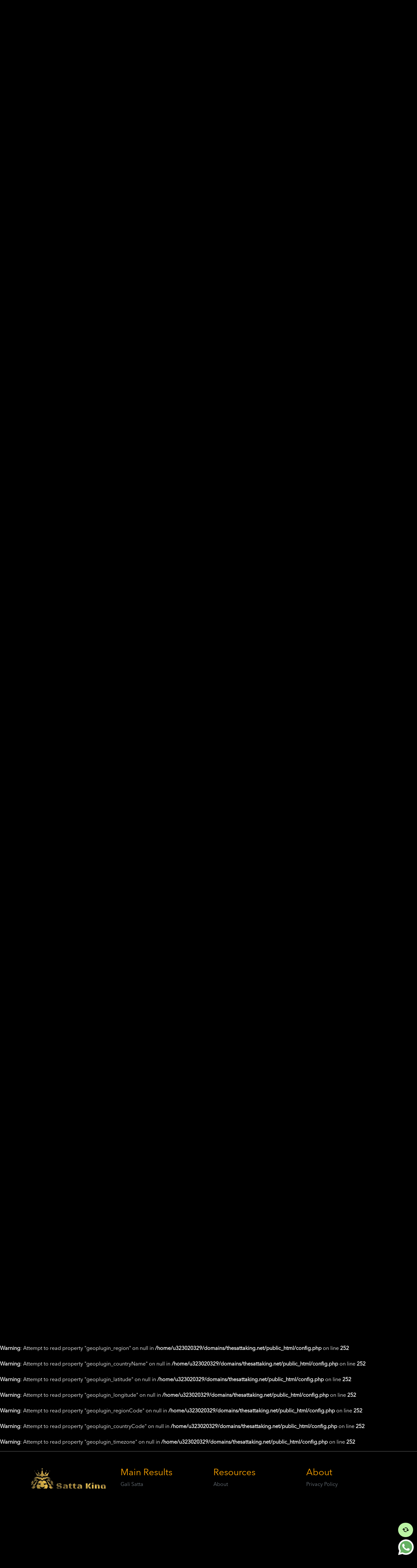

--- FILE ---
content_type: text/html; charset=UTF-8
request_url: https://thesattaking.net/satta-king-dhan-barsay-july-2021-result.html
body_size: 26274
content:
<!doctype html>
<html lang="en">

<head>
<meta charset="utf-8">
<meta name="viewport" content="width=device-width, initial-scale=1, shrink-to-fit=no">
<meta name="description" content="">
<meta name="author" content="the satta king">
<meta http-equiv="Content-Security-Policy" content="upgrade-insecure-requests">

<!-- Search Engine Optimization-->
<title>Dhan barsay Satta Result Chart Of July 2021 | धन बरसे सट्टा | Gali, Ghaziyabad, Desawar, Faridabad Result</title>
<meta name="description" content="We provide fastest result for Dhan barsay satta. धन बरसे की सिंगल लीक जोड़ी | Dhan barsay ki single leak jodi"/>
<meta name="keywords" content="<br />
<b>Warning</b>:  Undefined variable $keywords in <b>/home/u323020329/domains/thesattaking.net/public_html/header.php</b> on line <b>14</b><br />
"/>
<meta name="robots" content="follow, index, max-snippet:-1, max-video-preview:-1, max-image-preview:large"/>
<link rel="canonical" href="https://thesattaking.net/satta-king-dhan-barsay-july-2021-result.html" />
<meta property="og:locale" content="en_US" />
<meta property="og:type" content="website" />
<meta property="og:title" content="Dhan barsay Satta Result Chart Of July 2021 | धन बरसे सट्टा | Gali, Ghaziyabad, Desawar, Faridabad Result" />
<meta property="og:description" content="We provide fastest result for Dhan barsay satta. धन बरसे की सिंगल लीक जोड़ी | Dhan barsay ki single leak jodi" />
<meta property="og:url" content="https://thesattaking.net/satta-king-dhan-barsay-july-2021-result.html" />
<meta property="og:site_name" content="The Satta King" />
<meta property="og:image" content="https://thesattaking.net/assets/img/sattaking-min.jpg" />
<meta property="og:image:secure_url" content="https://thesattaking.net/assets/img/sattaking-min.jpg" />
<meta property="og:image:width" content="451" />
<meta property="og:image:height" content="199" />
<meta property="og:image:alt" content="Get fastest satta king result" />
<meta property="og:image:type" content="image/webp" />
<meta name="twitter:card" content="summary_large_image" />
<meta name="twitter:title" content="Dhan barsay Satta Result Chart Of July 2021 | धन बरसे सट्टा | Gali, Ghaziyabad, Desawar, Faridabad Result" />
<meta name="twitter:description" content="We provide fastest result for Dhan barsay satta. धन बरसे की सिंगल लीक जोड़ी | Dhan barsay ki single leak jodi" />
<meta name="twitter:image" content="https://thesattaking.net/assets/img/sattaking-min.jpg" />
<meta name="twitter:label1" content="Written by" />
<meta name="twitter:data1" content="sattaking" />
<meta name="twitter:label2" content="Time to read" />
<meta name="twitter:data2" content="5 minutes" />

<link rel="shortcut icon" href="/favicon.ico" type="image/x-icon" />
<link rel="apple-touch-icon" href="assets/icons/apple-touch-icon.png" />
<link rel="apple-touch-icon" sizes="57x57" href="assets/icons/apple-touch-icon-57x57.png" />
<link rel="apple-touch-icon" sizes="72x72" href="assets/icons/apple-touch-icon-72x72.png" />
<link rel="apple-touch-icon" sizes="76x76" href="assets/icons/apple-touch-icon-76x76.png" />
<link rel="apple-touch-icon" sizes="114x114" href="assets/icons/apple-touch-icon-114x114.png" />
<link rel="apple-touch-icon" sizes="120x120" href="assets/icons/apple-touch-icon-120x120.png" />
<link rel="apple-touch-icon" sizes="144x144" href="assets/icons/apple-touch-icon-144x144.png" />
<link rel="apple-touch-icon" sizes="152x152" href="assets/icons/apple-touch-icon-152x152.png" />
<link rel="apple-touch-icon" sizes="180x180" href="assets/icons/apple-touch-icon-180x180.png" />

  <!-- Bootstrap core CSS -->
  <link href="http://getbootstrap.com/docs/4.3/dist/css/bootstrap.min.css" rel="stylesheet"
    integrity="sha384-ggOyR0iXCbMQv3Xipma34MD+dH/1fQ784/j6cY/iJTQUOhcWr7x9JvoRxT2MZw1T" crossorigin="anonymous">

  <!-- <link rel="stylesheet" type="text/css" href="//cdnjs.cloudflare.com/ajax/libs/slick-carousel/1.8.1/slick.css"/>
  <link rel="stylesheet" type="text/css" href="//cdnjs.cloudflare.com/ajax/libs/slick-carousel/1.8.1/slick-theme.css"/> -->
  <link rel="stylesheet" type="text/css" href="//cdnjs.cloudflare.com/ajax/libs/font-awesome/6.4.2/css/all.min.css">

  <meta name="yandex-verification" content="8172e2417a4079ce" />
  <meta name="norton-safeweb-site-verification" content="tdtk7pnvhtkqmgu4vgr35dbmuwsnkmim2w99v2mbnv8f95zca3eyoproe1gp093d55yndyc40b864y8g45d7c2kfq8db-yujz2xo06v913f3pb27c-4fw8-5i6j2nm7h" />
  
<!-- Google tag (gtag.js) -->
<script async src="https://www.googletagmanager.com/gtag/js?id=G-M2129ST3WP"></script>
<script>
  window.dataLayer = window.dataLayer || [];
  function gtag(){dataLayer.push(arguments);}
  gtag('js', new Date());

  gtag('config', 'G-M2129ST3WP');
</script>


  <style>

  @font-face{
    font-family:"Avenir Regular";
    src:url("https://thesattaking.net//assets/fonts/AvenirNextWorld-Regular.woff2") format("woff2")
  }

body
{
  font-family: "Avenir Regular";
  color: #fff;
}

/* to stop user to copy the text */
body {
    -webkit-user-select: none; /* Safari */
    -moz-user-select: none; /* Firefox */
    -ms-user-select: none; /* Internet Explorer/Edge */
    user-select: none; /* Non-prefixed version */
  }
  /* ends */
</style>


<style>
  h1,h2,h3,h4,h5,h6
  {
      color:#FFA500;
      font-family: "Avenir Regular";
  }

  .ag-courses-item_record { position: absolute;right: 0px; color: #fff;text-decoration: underline; }
.zero { padding: 2px !important;}
  .text-black{ color: #000; }
 .notes h1{ color: #000; }
 .notes h2{ color: #000; }
 .notes p { color: #000; }
 .notes ul li { color: #000; }
 .dropdown-item { text-transform: capitalize;} 

 .new-img{position: absolute;top: 75px; right: 0px;width:50px;}
 .hname { font-size: 15px;}
.khead{ display:block;width: 100%;padding: 0px 15px;color:#FFA500; }

.btnlink:hover
{
  color: #fff !important;
}  

.table th,.table td {
color: #fff;
}

.hidden {
	display: none;
}
.ag-format-container {
  width: 1142px;
  margin: 0 auto;
}

.spanIcon{
  font-size: 25px;color: #FFA500;
}
.wait{font-size:40px;}

.to-top {
  background: #DAA520;
  position: fixed;
  right: 15px;
  bottom: 10px;
  padding: 8px 15px;
  cursor: pointer;
  color: #fff;
  z-index: 99;
  display:none;
}

.to-refresh {
  background: #BCF4A5;
  position: fixed;
  right: 12px;
  bottom: 70px;
  padding: 10px 15px;
  cursor: pointer;
  color: #000;
  border-radius: 50px;
  z-index: 99;
}

.whatsapp-now
{
  /* background: #25d366; */
  position: fixed;
  right: 10px;
  /* padding: 10px 15px; */
  cursor: pointer;
  bottom: 10px;
  /* color: #000;
  border-radius: 50px; */
  z-index: 99;
}

.to-top:hover {
  background: darkred;
}

.border-top {
  border-top: 1px solid #6a6a6a !important;
}

body {
  background-color: #000;
}
.ag-courses_box {
  display: -webkit-box;
  display: -ms-flexbox;
  display: flex;
  -webkit-box-align: start;
  -ms-flex-align: start;
  align-items: flex-start;
  -ms-flex-wrap: wrap;
  flex-wrap: wrap;

  padding: 50px 0;
}
.ag-courses_item {
  -ms-flex-preferred-size: calc(25% - 20px);
  flex-basis: calc(25% - 20px);

  margin: 0 10px 20px;

  overflow: hidden;

  border-radius: 25px;
}
.ag-courses-item_link {
  display: block;
  padding: 20px 20px;
  background-color: #5A5A5A;

  overflow: hidden;

  position: relative;
}
.ag-courses-item_link:hover,
.ag-courses-item_link:hover .ag-courses-item_date {
  text-decoration: none;
  color: #FFF;
}
.ag-courses-item_link:hover .ag-courses-item_bg {
  -webkit-transform: scale(10);
  -ms-transform: scale(10);
  transform: scale(10);
}
.ag-courses-item_title {
  min-height: 20px;
  margin: 0 0 10px;

  overflow: hidden;

  font-weight: 600;
  font-size: 20px;
  color: #FFF;
text-transform: capitalize;
  z-index: 2;
  position: relative;
}

.ag-courses-item_title_number {
  min-height: 20px;
  margin: 0 0 10px;
  text-align: center;
  overflow: hidden;

  font-weight: 600;
  font-size: 60px;
  color: #FFF;

  z-index: 2;
  position: relative;
  min-height:60px;
}

.ag-courses-item_date-box {
  font-size: 18px;
  color: #FFF;

  z-index: 2;
  position: relative;
}
.ag-courses-item_date {
  font-weight: bold;
  color: #f9b234;
  
  -webkit-transition: color .5s ease;
  -o-transition: color .5s ease;
  transition: color .5s ease
}
.ag-courses-item_bg {
  height: 128px;
  width: 128px;
  background-color: #f9b234;

  z-index: 1;
  position: absolute;
  top: -75px;
  right: -75px;

  border-radius: 50%;

  -webkit-transition: all .5s ease;
  -o-transition: all .5s ease;
  transition: all .5s ease;
}
/* .ag-courses_item:nth-child(2n) .ag-courses-item_bg {
  background-color: #3ecd5e;
}
.ag-courses_item:nth-child(3n) .ag-courses-item_bg {
  background-color: #e44002;
}
.ag-courses_item:nth-child(4n) .ag-courses-item_bg {
  background-color: #952aff;
}
.ag-courses_item:nth-child(5n) .ag-courses-item_bg {
  background-color: #cd3e94;
}
.ag-courses_item:nth-child(6n) .ag-courses-item_bg {
  background-color: #4c49ea;
} */


.shtod{ font-size: 10px;   position: absolute;   top: 78px;   width: 45px;   left: 0px;   color:#fff; }
.shyes{ font-size: 10px;   position: absolute;   top: 30px;   width: 45px;   left: 0px;   color:#fff; }



.animate-charcter
{
   text-transform: uppercase;
  background-image: linear-gradient(
    -225deg,
    #231557 0%,
    #44107a 29%,
    #ff1361 67%,
    #fff800 100%
  );
  background-size: auto auto;
  background-clip: border-box;
  background-size: 200% auto;
  color: #fff;
  background-clip: text;
  text-fill-color: transparent;
  -webkit-background-clip: text;
  -webkit-text-fill-color: transparent;
  animation: textclip 2s linear infinite;
  display: inline-block;
}

@keyframes textclip {
  to {
    background-position: 200% center;
  }
}

.waviy {
  position: relative;
}
.waviy span{
  position: relative;
  display: inline-block;
  color: #fff;
  text-transform: uppercase;
  animation: flip 4s infinite;
  animation-delay: calc(.2s * var(--i))
}
@keyframes flip {
  0%,80% {
    transform: rotateY(360deg) 
  }
}



@media only screen and (max-width: 979px) {
  .ag-courses_item {
    -ms-flex-preferred-size: calc(50% - 20px);
    flex-basis: calc(50% - 20px);
  }
  .ag-courses-item_title {
    font-size: 16px;
  }
}

@media only screen and (max-width: 767px) {
  .ag-format-container {
    width: 100%;
  }

}
@media only screen and (max-width: 639px) {
  .ag-courses_item {
    -ms-flex-preferred-size: 100%;
    /* flex-basis: 100%; */
  }
  .ag-courses-item_title {
    /* min-height: 50px; */
    line-height: 1;

    font-size: 16px;
  }

  .ag-courses-item_title_number {
    /* min-height: 50px; */
    line-height: 1;

    font-size: 50px;
  }

  .ag-courses-item_link {
    padding: 13px 15px;
  }
  .ag-courses-item_date-box {
    font-size: 12px;
  }

  .table td, .table th
  {
    padding: 0px;
  }
  .table th,.table td {
    font-weight: 100;
    font-size: 12px;
  }

  footer .container .col-md-3
  {
    text-align: center;
  }

  .new-img{position: absolute;top: 30px; right: -20px;width:35px;
      transform: rotate(-90deg);     /* Legacy vendor prefixes that you probably don't need... */    /* Safari */   -webkit-transform: rotate(-90deg);    /* Firefox */   -moz-transform: rotate(-90deg);    /* IE */   -ms-transform: rotate(-90deg);    /* Opera */   -o-transform: rotate(-90deg);
  }
  .hname { font-size: 10px;}
  .spanIcon{
    font-size: 20px;
  }
  .wait{font-size:30px;}
  .shtod{ top: 65px;     right: 0px;     left: auto;}
}

</style>


</head>

<body>

<nav class="navbar navbar-expand-lg navbar-dark bg-black" style="padding: 0px 10px;border-bottom: 1px solid;">
      <div class="container">
        
        <a class="navbar-brand" href="https://thesattaking.net/" style="width:30%;"><img src="https://thesattaking.net/assets/img/satta-king-logo.png" width="180" alt="the satta king"></a>
        <button class="navbar-toggler collapsed" type="button" data-toggle="collapse" data-target="#navbarsExample07" aria-controls="navbarsExample07" aria-expanded="false" aria-label="Toggle navigation">
          <span class="navbar-toggler-icon"></span>
        </button>

        <div class="navbar-collapse collapse" id="navbarsExample07" style="width:70%;">
          <ul class="navbar-nav mr-auto">
            <li class="nav-item active">
              <a class="nav-link" href="https://thesattaking.net/">Home <span class="sr-only">(current)</span></a>
            </li>

            <li class="nav-item">
              <a class="nav-link" href="https://thesattaking.net/about-us.html">About</a>
            </li>

            <li class="nav-item">
              <a class="nav-link" href="https://thesattaking.net/satta-matka.html">Satta Matka</a>
            </li>

            <li class="nav-item">
              <a class="nav-link" href="https://thesattaking.net/satta-king-desawar-2023-result.html">Desawar</a>
            </li>
            <li class="nav-item">
              <a class="nav-link" href="https://thesattaking.net/satta-king-faridabad-2023-result.html">Faridabad</a>
            </li>
            <li class="nav-item">
              <a class="nav-link" href="https://thesattaking.net/satta-king-ghaziabad-2023-result.html">Ghaziabad</a>
            </li>
            <li class="nav-item">
              <a class="nav-link" href="https://thesattaking.net/satta-king-gali-2023-result.html">Gali</a>
            </li>

            <li class="nav-item dropdown">
              <a class="nav-link dropdown-toggle" href="http://example.com" id="dropdown07" data-toggle="dropdown" aria-haspopup="true" aria-expanded="false">2023 Result</a>
              <div class="dropdown-menu" aria-labelledby="dropdown07">
                <a href="https://thesattaking.net/satta-king-char-minar-2023-result.html" class="dropdown-item">char minar</a><a href="https://thesattaking.net/satta-king-desawar-2023-result.html" class="dropdown-item">desawer</a><a href="https://thesattaking.net/satta-king-shri-hari-2023-result.html" class="dropdown-item">shri hari</a><a href="https://thesattaking.net/satta-king-gurugram-lottery-2023-result.html" class="dropdown-item">gurugram lottery</a><a href="https://thesattaking.net/satta-king-rajshri-2023-result.html" class="dropdown-item">rajshri</a><a href="https://thesattaking.net/satta-king-ncr-2023-result.html" class="dropdown-item">ncr</a><a href="https://thesattaking.net/satta-king-sundram-2023-result.html" class="dropdown-item">sundram</a><a href="https://thesattaking.net/satta-king-kalyan-bazar-2023-result.html" class="dropdown-item">kalyan bazar</a><a href="https://thesattaking.net/satta-king-jai-mahalaxmi-2023-result.html" class="dropdown-item">jai mahalaxmi</a><a href="https://thesattaking.net/satta-king-dev-darshan-2023-result.html" class="dropdown-item">dev darshan</a><a href="https://thesattaking.net/satta-king-peshawar-2023-result.html" class="dropdown-item">peshawar</a><a href="https://thesattaking.net/satta-king-taj-chotu-2023-result.html" class="dropdown-item">taj chotu</a><a href="https://thesattaking.net/satta-king-new-delhi-bazar-2023-result.html" class="dropdown-item">new delhi bazar</a><a href="https://thesattaking.net/satta-king-delhi-bazar-2023-result.html" class="dropdown-item">delhi bazar (dl)</a><a href="https://thesattaking.net/satta-king-hindustan-2023-result.html" class="dropdown-item">hindustan</a><a href="https://thesattaking.net/satta-king-up-state-2023-result.html" class="dropdown-item">up state</a><a href="https://thesattaking.net/satta-king-delhi-2-pm-2023-result.html" class="dropdown-item">delhi-2 pm</a><a href="https://thesattaking.net/satta-king-shri-ganesh-2023-result.html" class="dropdown-item">shri ganesh</a><a href="https://thesattaking.net/satta-king-kashipur-2023-result.html" class="dropdown-item">kashipur</a><a href="https://thesattaking.net/satta-king-goldstar-2023-result.html" class="dropdown-item">goldstar</a><a href="https://thesattaking.net/satta-king-delhi-sandhya-2023-result.html" class="dropdown-item">delhi sandhya</a><a href="https://thesattaking.net/satta-king-kalyan-desawer-day-2023-result.html" class="dropdown-item">kalyan desawer day</a><a href="https://thesattaking.net/satta-king-deepmala-2023-result.html" class="dropdown-item">deepmala</a><a href="https://thesattaking.net/satta-king-faridabad-2023-result.html" class="dropdown-item">faridabad</a><a href="https://thesattaking.net/satta-king-palwal-2023-result.html" class="dropdown-item">palwal</a><a href="https://thesattaking.net/satta-king-india-club-2023-result.html" class="dropdown-item">india club</a><a href="https://thesattaking.net/satta-king-raj-kot-2023-result.html" class="dropdown-item">raj kot</a><a href="https://thesattaking.net/satta-king-shalimar-2023-result.html" class="dropdown-item">shalimar</a><a href="https://thesattaking.net/satta-king-shri-laxmi-2023-result.html" class="dropdown-item">shri laxmi</a><a href="https://thesattaking.net/satta-king-paras-2023-result.html" class="dropdown-item">paras</a><a href="https://thesattaking.net/satta-king-gaziyabad-2023-result.html" class="dropdown-item">ghaziyabad</a><a href="https://thesattaking.net/satta-king-najibabad-2023-result.html" class="dropdown-item">najibabad</a><a href="https://thesattaking.net/satta-king-lucky-7-2023-result.html" class="dropdown-item">lucky 7</a><a href="https://thesattaking.net/satta-king-rajdhani-2023-result.html" class="dropdown-item">rajdhani</a><a href="https://thesattaking.net/satta-king-royal-club-2023-result.html" class="dropdown-item">royal-club</a><a href="https://thesattaking.net/satta-king-satta-bazar-2023-result.html" class="dropdown-item">satta bazar</a><a href="https://thesattaking.net/satta-king-gali-2023-result.html" class="dropdown-item">gali</a><a href="https://thesattaking.net/satta-king-old-delhi-2023-result.html" class="dropdown-item">old delhi</a><a href="https://thesattaking.net/satta-king-tata-morning-2023-result.html" class="dropdown-item">tata morning</a><a href="https://thesattaking.net/satta-king-meerut-city-2023-result.html" class="dropdown-item">meerut city</a><a href="https://thesattaking.net/satta-king-delhi-noon-2023-result.html" class="dropdown-item">delhi noon</a><a href="https://thesattaking.net/satta-king-patiyala-2023-result.html" class="dropdown-item">patiyala</a><a href="https://thesattaking.net/satta-king-wazirabad-2023-result.html" class="dropdown-item">wazirabad</a><a href="https://thesattaking.net/satta-king-patna-2023-result.html" class="dropdown-item">patna</a><a href="https://thesattaking.net/satta-king-golden-2023-result.html" class="dropdown-item">golden</a><a href="https://thesattaking.net/satta-king-ghaziabad-din-2023-result.html" class="dropdown-item">ghaziabad din</a><a href="https://thesattaking.net/satta-king-punjab-day-2023-result.html" class="dropdown-item">punjab day</a><a href="https://thesattaking.net/satta-king-nagpur-2023-result.html" class="dropdown-item">nagpur</a><a href="https://thesattaking.net/satta-king-new-faridabad-2023-result.html" class="dropdown-item">new faridabad</a><a href="https://thesattaking.net/satta-king-sikandrabad-2023-result.html" class="dropdown-item">sikandrabad</a><a href="https://thesattaking.net/satta-king-punjab-spl-2023-result.html" class="dropdown-item">punjab-spl</a><a href="https://thesattaking.net/satta-king-delhi-time-2023-result.html" class="dropdown-item">delhi time</a><a href="https://thesattaking.net/satta-king-delhi-darbar-2023-result.html" class="dropdown-item">delhi-darbar</a><a href="https://thesattaking.net/satta-king-mumbai-bazar-2023-result.html" class="dropdown-item">mumbai bazar</a><a href="https://thesattaking.net/satta-king-goa-night-2023-result.html" class="dropdown-item">goa night</a><a href="https://thesattaking.net/satta-king-ranchi-2023-result.html" class="dropdown-item">ranchi</a><a href="https://thesattaking.net/satta-king-india-bazar-2023-result.html" class="dropdown-item">india bazar</a><a href="https://thesattaking.net/satta-king-india-darbar-2023-result.html" class="dropdown-item">india darbar</a><a href="https://thesattaking.net/satta-king-tezpur-night-2023-result.html" class="dropdown-item">tezpur night</a><a href="https://thesattaking.net/satta-king-tezpur-morning-2023-result.html" class="dropdown-item">tezpur morning</a><a href="https://thesattaking.net/satta-king-tezpur-day-2023-result.html" class="dropdown-item">tezpur day</a><a href="https://thesattaking.net/satta-king-bhopal-morning-2023-result.html" class="dropdown-item">bhopal morning</a><a href="https://thesattaking.net/satta-king-tezpur-evening-2023-result.html" class="dropdown-item">tezpur evening</a><a href="https://thesattaking.net/satta-king-pune-city-2023-result.html" class="dropdown-item">pune city</a><a href="https://thesattaking.net/satta-king-delhi-gold-2023-result.html" class="dropdown-item">delhi gold</a><a href="https://thesattaking.net/satta-king-ghaziabad-noon-2023-result.html" class="dropdown-item">ghaziabad noon</a><a href="https://thesattaking.net/satta-king-lucknow-gold-2023-result.html" class="dropdown-item">lucknow gold</a><a href="https://thesattaking.net/satta-king-haridwar-2023-result.html" class="dropdown-item">haridwar</a><a href="https://thesattaking.net/satta-king-dwarka-night-2023-result.html" class="dropdown-item">dwarka night</a><a href="https://thesattaking.net/satta-king-old-desawar-2023-result.html" class="dropdown-item">old desawar</a><a href="https://thesattaking.net/satta-king-mumbai-city-2023-result.html" class="dropdown-item">mumbai city</a><a href="https://thesattaking.net/satta-king-dubai-bazar-2023-result.html" class="dropdown-item">dubai bazar</a><a href="https://thesattaking.net/satta-king-bheem-bazar-2023-result.html" class="dropdown-item">bheem bazar</a><a href="https://thesattaking.net/satta-king-desawar-evening-2023-result.html" class="dropdown-item">desawar evening</a><a href="https://thesattaking.net/satta-king-rajasthan-evening-2023-result.html" class="dropdown-item">rajasthan evening</a><a href="https://thesattaking.net/satta-king-taj-express-2023-result.html" class="dropdown-item">taj express</a><a href="https://thesattaking.net/satta-king-super-taj-2023-result.html" class="dropdown-item">super taj</a><a href="https://thesattaking.net/satta-king-jai-mahakaal-2023-result.html" class="dropdown-item">jai mahakaal</a><a href="https://thesattaking.net/satta-king-up-bazaar-2023-result.html" class="dropdown-item">up bazaar</a><a href="https://thesattaking.net/satta-king-delhi-temple-2023-result.html" class="dropdown-item">delhi temple</a><a href="https://thesattaking.net/satta-king-noida-gold-2023-result.html" class="dropdown-item">noida gold</a><a href="https://thesattaking.net/satta-king-chandi-bazar-2023-result.html" class="dropdown-item">chandi bazar</a><a href="https://thesattaking.net/satta-king-shri-madhopur-2023-result.html" class="dropdown-item">shri madhopur</a><a href="https://thesattaking.net/satta-king-kanpur-city-2023-result.html" class="dropdown-item">kanpur city</a><a href="https://thesattaking.net/satta-king-india-gold-2023-result.html" class="dropdown-item">india gold</a><a href="https://thesattaking.net/satta-king-goa-express-2023-result.html" class="dropdown-item">goa express</a><a href="https://thesattaking.net/satta-king-delhi-365-2023-result.html" class="dropdown-item">delhi 365</a><a href="https://thesattaking.net/satta-king-new-punjab-2023-result.html" class="dropdown-item">new punjab</a><a href="https://thesattaking.net/satta-king-profit-bazzar-2023-result.html" class="dropdown-item">profit bazzar</a><a href="https://thesattaking.net/satta-king-jaipur-king-2023-result.html" class="dropdown-item">jaipur king</a><a href="https://thesattaking.net/satta-king-dangal-2023-result.html" class="dropdown-item">dangal</a><a href="https://thesattaking.net/satta-king-rajdhani-jaipur-2023-result.html" class="dropdown-item">rajdhani jaipur</a><a href="https://thesattaking.net/satta-king-dhan-barsay-2023-result.html" class="dropdown-item">dhan barsay</a><a href="https://thesattaking.net/satta-king-gali-disawar-mix-2023-result.html" class="dropdown-item">gali disawar mix</a><a href="https://thesattaking.net/satta-king-delhi-gate-2023-result.html" class="dropdown-item">delhi gate</a><a href="https://thesattaking.net/satta-king-kalka-bazar-2023-result.html" class="dropdown-item">kalka bazar</a><a href="https://thesattaking.net/satta-king-badlapur-2023-result.html" class="dropdown-item">badlapur</a><a href="https://thesattaking.net/satta-king-super-delhi-2023-result.html" class="dropdown-item">super delhi</a><a href="https://thesattaking.net/satta-king-maa-bhagwati-2023-result.html" class="dropdown-item">maa bhagwati</a><a href="https://thesattaking.net/satta-king-shri-pathaan-2023-result.html" class="dropdown-item">shri pathaan</a><a href="https://thesattaking.net/satta-king-tajmahal-2023-result.html" class="dropdown-item">tajmahal</a><a href="https://thesattaking.net/satta-king-chand-tara-2023-result.html" class="dropdown-item">chand tara</a><a href="https://thesattaking.net/satta-king-delhi-west-2023-result.html" class="dropdown-item">delhi west</a><a href="https://thesattaking.net/satta-king-hari-darshan-2023-result.html" class="dropdown-item">hari darshan</a><a href="https://thesattaking.net/satta-king-new-shri-ganesh-2023-result.html" class="dropdown-item">new shri ganesh</a><a href="https://thesattaking.net/satta-king-dk-bazaar-2023-result.html" class="dropdown-item">dk bazaar</a><a href="https://thesattaking.net/satta-king-jambo-2023-result.html" class="dropdown-item">jambo</a><a href="https://thesattaking.net/satta-king-south-delhi-2023-result.html" class="dropdown-item">south delhi</a><a href="https://thesattaking.net/satta-king-neelkanth-2023-result.html" class="dropdown-item">neelkanth</a><a href="https://thesattaking.net/satta-king-delhi-super-2023-result.html" class="dropdown-item">delhi super</a><a href="https://thesattaking.net/satta-king-karachi-golden-2023-result.html" class="dropdown-item">karachi golden</a><a href="https://thesattaking.net/satta-king-royal-satta-king-2023-result.html" class="dropdown-item">royal satta king</a><a href="https://thesattaking.net/satta-king-sangrur-2023-result.html" class="dropdown-item">sangrur</a><a href="https://thesattaking.net/satta-king-bala-ji-dadri-2023-result.html" class="dropdown-item">bala ji dadri</a><a href="https://thesattaking.net/satta-king-shani-night-2023-result.html" class="dropdown-item">shani night</a><a href="https://thesattaking.net/satta-king-sher-a-afghan-2023-result.html" class="dropdown-item">sher a afghan</a><a href="https://thesattaking.net/satta-king-meena-bazar-2023-result.html" class="dropdown-item">meena bazar</a><a href="https://thesattaking.net/satta-king-satta-king-2023-result.html" class="dropdown-item">satta king</a><a href="https://thesattaking.net/satta-king-gurgaon-2023-result.html" class="dropdown-item">gurgaon</a><a href="https://thesattaking.net/satta-king-chetak-2023-result.html" class="dropdown-item">chetak</a><a href="https://thesattaking.net/satta-king-taj-2023-result.html" class="dropdown-item">taj</a><a href="https://thesattaking.net/satta-king-allahabad-2023-result.html" class="dropdown-item">allahabad</a><a href="https://thesattaking.net/satta-king-mysore-king-2023-result.html" class="dropdown-item">mysore-king</a><a href="https://thesattaking.net/satta-king-arab-country-2023-result.html" class="dropdown-item">arab-country</a><a href="https://thesattaking.net/satta-king-dream-7-2023-result.html" class="dropdown-item">dream-7</a><a href="https://thesattaking.net/satta-king-max-gold-2023-result.html" class="dropdown-item">max-gold</a><a href="https://thesattaking.net/satta-king-agra-city-2023-result.html" class="dropdown-item">agra-city</a><a href="https://thesattaking.net/satta-king-delhi-state-2023-result.html" class="dropdown-item">delhi-state</a><a href="https://thesattaking.net/satta-king-gali-bazar-2023-result.html" class="dropdown-item">gali-bazar</a><a href="https://thesattaking.net/satta-king-vip-gali-2023-result.html" class="dropdown-item">vip-gali</a><a href="https://thesattaking.net/satta-king-faridabad-gold-2023-result.html" class="dropdown-item">faridabad-gold</a><a href="https://thesattaking.net/satta-king-lucky-draw-2023-result.html" class="dropdown-item">lucky-draw</a><a href="https://thesattaking.net/satta-king-mansuri-gold-2023-result.html" class="dropdown-item">mansuri gold</a><a href="https://thesattaking.net/satta-king-up-2023-result.html" class="dropdown-item">up</a><a href="https://thesattaking.net/satta-king-shiv-shakti-2023-result.html" class="dropdown-item">shiv shakti</a><a href="https://thesattaking.net/satta-king-big-bazar-2023-result.html" class="dropdown-item">big bazar</a><a href="https://thesattaking.net/satta-king-mohali-2023-result.html" class="dropdown-item">mohali</a><a href="https://thesattaking.net/satta-king-delhi-day-2023-result.html" class="dropdown-item">delhi day</a><a href="https://thesattaking.net/satta-king-ghazipur-2023-result.html" class="dropdown-item">ghazipur</a><a href="https://thesattaking.net/satta-king-swastik-2023-result.html" class="dropdown-item">swastik</a><a href="https://thesattaking.net/satta-king-manali-2023-result.html" class="dropdown-item">manali</a><a href="https://thesattaking.net/satta-king-new-inderprastha-2023-result.html" class="dropdown-item">new inderprastha</a><a href="https://thesattaking.net/satta-king-new-mahalakshmi-2023-result.html" class="dropdown-item">new mahalakshmi</a><a href="https://thesattaking.net/satta-king-desawer-gold-2023-result.html" class="dropdown-item">desawer gold</a><a href="https://thesattaking.net/satta-king-rajdhani-delhi-2023-result.html" class="dropdown-item">rajdhani delhi</a><a href="https://thesattaking.net/satta-king-kuber-market-2023-result.html" class="dropdown-item">kuber market</a><a href="https://thesattaking.net/satta-king-ahmedabad-2023-result.html" class="dropdown-item">ahmedabad</a><a href="https://thesattaking.net/satta-king-dubai-market-2023-result.html" class="dropdown-item">dubai market</a><a href="https://thesattaking.net/satta-king-jai-sanatani-2023-result.html" class="dropdown-item">jai sanatani</a><a href="https://thesattaking.net/satta-king-shree-shyam-2023-result.html" class="dropdown-item">shree shyam</a><a href="https://thesattaking.net/satta-king-indian-line-2023-result.html" class="dropdown-item">indian line</a><a href="https://thesattaking.net/satta-king-kingperris-2023-result.html" class="dropdown-item">kingperris</a><a href="https://thesattaking.net/satta-king-yamuna-express-2023-result.html" class="dropdown-item">yamuna express</a><a href="https://thesattaking.net/satta-king-bikaner-2023-result.html" class="dropdown-item">bikaner</a><a href="https://thesattaking.net/satta-king-anand-vihar-2023-result.html" class="dropdown-item">anand vihar</a><a href="https://thesattaking.net/satta-king-srinagar-2023-result.html" class="dropdown-item">srinagar</a><a href="https://thesattaking.net/satta-king-kaveri-2023-result.html" class="dropdown-item">kaveri</a><a href="https://thesattaking.net/satta-king-fatehabad-2023-result.html" class="dropdown-item">fatehabad</a><a href="https://thesattaking.net/satta-king-godavari-2023-result.html" class="dropdown-item">godavari</a><a href="https://thesattaking.net/satta-king-muradabad-2023-result.html" class="dropdown-item">muradabad</a><a href="https://thesattaking.net/satta-king-sunder-nagar-2023-result.html" class="dropdown-item">sunder nagar</a><a href="https://thesattaking.net/satta-king-modi-nagar-2023-result.html" class="dropdown-item">modi nagar</a><a href="https://thesattaking.net/satta-king-kashmir-2023-result.html" class="dropdown-item">kashmir</a><a href="https://thesattaking.net/satta-king-narmada-2023-result.html" class="dropdown-item">narmada</a><a href="https://thesattaking.net/satta-king-sonipat-2023-result.html" class="dropdown-item">sonipat</a><a href="https://thesattaking.net/satta-king-tezpur-2023-result.html" class="dropdown-item">tezpur</a><a href="https://thesattaking.net/satta-king-mizoram-2023-result.html" class="dropdown-item">mizoram</a><a href="https://thesattaking.net/satta-king-goa-bazar-2023-result.html" class="dropdown-item">goa bazar</a><a href="https://thesattaking.net/satta-king-sadar-bazar-2023-result.html" class="dropdown-item">sadar bazaar</a><a href="https://thesattaking.net/satta-king-ambala-2023-result.html" class="dropdown-item">ambala</a><a href="https://thesattaking.net/satta-king-hisar-2023-result.html" class="dropdown-item">hisar</a><a href="https://thesattaking.net/satta-king-sirsa-city-2023-result.html" class="dropdown-item">sirsa city</a><a href="https://thesattaking.net/satta-king-pune-2023-result.html" class="dropdown-item">pune</a><a href="https://thesattaking.net/satta-king-india-bazar-ab-2023-result.html" class="dropdown-item">india bazar</a><a href="https://thesattaking.net/satta-king-ranchi-ab-2023-result.html" class="dropdown-item">ranchi</a><a href="https://thesattaking.net/satta-king-manali-ab-2023-result.html" class="dropdown-item">manali</a><a href="https://thesattaking.net/satta-king-sikandrabad-ab-2023-result.html" class="dropdown-item">sikandrabad</a>              </div>
            </li>

            <li class="nav-item">
              <a class="nav-link" href="https://thesattaking.net/contact-us.html">Contact Us</a>
            </li>

          </ul>
          <!-- <form class="form-inline my-2 my-md-0">
            <input class="form-control" type="text" placeholder="Search" aria-label="Search">
          </form> -->
        </div>
      </div>
    </nav>

    


<main role="main">



<div class="album py-4 bg-lightX">
  
    <div class="container">


    
            <div class="row">
                
                <div class="col-md-12"><h1>Dhan barsay satta Today Result (धन बरसे सट्टा आज का रिजल्ट) </h1></div>

                <div class="col-md-12" style="padding: 0px;">
                    <div class="ag-format-container">
                        <div class="ag-courses_box" style="padding: 10px 0px;">

                        <br />
<b>Warning</b>:  Undefined array key "username" in <b>/home/u323020329/domains/thesattaking.net/public_html/details.php</b> on line <b>162</b><br />
<div class="ag-courses_item" data-filter-item data-filter-name="dhan barsay" >
            <a href="https://thesattaking.net/satta-king-dhan-barsay-january-2026-result.html" class="ag-courses-item_link">
                <div class="ag-courses-item_bg" style="background-color: #A5B9D7;" ></div>

                <div class="ag-courses-item_title">
                dhan barsay <br><span class="hname">( धन बरसे )</span></div>

                <div class="ag-courses-item_title_number">
                <span class="spanIcon" style="position: relative;">XX <span class="shyes">(26 Jan)</span> <i class="fa-solid fa-arrow-trend-up"></i></span><span style="position: relative;"><span class="animate-charcter">-</span> <span class="shtod">(Today)</span> <img src="https://thesattaking.net//assets/img/new.gif" class="new-img" alt="new text transparent gif"></span></div><div class="ag-courses-item_date-box">
                At:
                <span class="ag-courses-item_date">
                02:00 pm
                </span>
                <span class="ag-courses-item_record">Record</span>
                </div>
            </a>
        </div>                            <!-- <div class="ag-courses_item" data-filter-item data-filter-name="dhan barsay" >
                                <a href="https://thesattaking.net/satta-king-dhan-barsay-result.html" class="ag-courses-item_link">
                                  <div class="ag-courses-item_bg" style="background-color: #A5B9D7;" ></div>
                          
                                  <div class="ag-courses-item_title">
                                    dhan barsay                                  </div>

                                  <div class="ag-courses-item_title_number">
                                    <span class="spanIcon"> <i class="fa-solid fa-arrow-trend-up"></i></span>-                                  </div>
                          
                                  <div class="ag-courses-item_date-box">
                                    At:
                                    <span class="ag-courses-item_date">
                                    02:00 pm                                    </span>
                                  </div>
                                </a>
                              </div> -->
                          
                        </div>
                      </div>     


                </div>

            </div> 


            <div class="row">
                
                <div class="col-md-12" style="padding: 0px;">

                    <div class="ag-format-container">
                        <div class="ag-courses_box" style="padding-bottom: 0px;">


                        <p class='khead'><i class='fa-solid fa-clock'></i> मुख्य खबरें --> दिसावर - फरीदाबाद - गाजियाबाद - गली  </p><br><br />
<b>Warning</b>:  Undefined array key "username" in <b>/home/u323020329/domains/thesattaking.net/public_html/details.php</b> on line <b>223</b><br />
<div class="ag-courses_item" data-filter-item data-filter-name="desawer" >
            <a href="https://thesattaking.net/satta-king-desawar-january-2026-result.html" class="ag-courses-item_link">
                <div class="ag-courses-item_bg" style="background-color: #401ABB;" ></div>

                <div class="ag-courses-item_title">
                desawer <br><span class="hname">( दिसावर )</span></div>

                <div class="ag-courses-item_title_number">
                <span class="spanIcon" style="position: relative;">XX <span class="shyes">(26 Jan)</span> <i class="fa-solid fa-arrow-trend-up"></i></span><span style="position: relative;"><span class="animate-charcter">-</span> <span class="shtod">(Today)</span> <img src="https://thesattaking.net//assets/img/new.gif" class="new-img" alt="new text transparent gif"></span></div><div class="ag-courses-item_date-box">
                At:
                <span class="ag-courses-item_date">
                05:10 am
                </span>
                <span class="ag-courses-item_record">Record</span>
                </div>
            </a>
        </div><br />
<b>Warning</b>:  Undefined array key "username" in <b>/home/u323020329/domains/thesattaking.net/public_html/details.php</b> on line <b>223</b><br />
<div class="ag-courses_item" data-filter-item data-filter-name="faridabad" >
            <a href="https://thesattaking.net/satta-king-faridabad-january-2026-result.html" class="ag-courses-item_link">
                <div class="ag-courses-item_bg" style="background-color: #3C810D;" ></div>

                <div class="ag-courses-item_title">
                faridabad <br><span class="hname">( फरीदाबाद )</span></div>

                <div class="ag-courses-item_title_number">
                <span class="spanIcon" style="position: relative;">XX <span class="shyes">(26 Jan)</span> <i class="fa-solid fa-arrow-trend-up"></i></span><span style="position: relative;"><span class="animate-charcter">-</span> <span class="shtod">(Today)</span> <img src="https://thesattaking.net//assets/img/new.gif" class="new-img" alt="new text transparent gif"></span></div><div class="ag-courses-item_date-box">
                At:
                <span class="ag-courses-item_date">
                06:00 pm
                </span>
                <span class="ag-courses-item_record">Record</span>
                </div>
            </a>
        </div><br />
<b>Warning</b>:  Undefined array key "username" in <b>/home/u323020329/domains/thesattaking.net/public_html/details.php</b> on line <b>223</b><br />
<div class="ag-courses_item" data-filter-item data-filter-name="ghaziyabad" >
            <a href="https://thesattaking.net/satta-king-gaziyabad-january-2026-result.html" class="ag-courses-item_link">
                <div class="ag-courses-item_bg" style="background-color: #B9F119;" ></div>

                <div class="ag-courses-item_title">
                ghaziyabad <br><span class="hname">( गाज़ियाबाद )</span></div>

                <div class="ag-courses-item_title_number">
                <span class="spanIcon" style="position: relative;">XX <span class="shyes">(26 Jan)</span> <i class="fa-solid fa-arrow-trend-up"></i></span><span style="position: relative;"><span class="animate-charcter">-</span> <span class="shtod">(Today)</span> <img src="https://thesattaking.net//assets/img/new.gif" class="new-img" alt="new text transparent gif"></span></div><div class="ag-courses-item_date-box">
                At:
                <span class="ag-courses-item_date">
                09:00 pm
                </span>
                <span class="ag-courses-item_record">Record</span>
                </div>
            </a>
        </div><br />
<b>Warning</b>:  Undefined array key "username" in <b>/home/u323020329/domains/thesattaking.net/public_html/details.php</b> on line <b>223</b><br />
<div class="ag-courses_item" data-filter-item data-filter-name="gali" >
            <a href="https://thesattaking.net/satta-king-gali-january-2026-result.html" class="ag-courses-item_link">
                <div class="ag-courses-item_bg" style="background-color: #DC1785;" ></div>

                <div class="ag-courses-item_title">
                gali <br><span class="hname">( गली )</span></div>

                <div class="ag-courses-item_title_number">
                <span class="spanIcon" style="position: relative;">XX <span class="shyes">(26 Jan)</span> <i class="fa-solid fa-arrow-trend-up"></i></span><span style="position: relative;"><span class="animate-charcter">-</span> <span class="shtod">(Today)</span> <img src="https://thesattaking.net//assets/img/new.gif" class="new-img" alt="new text transparent gif"></span></div><div class="ag-courses-item_date-box">
                At:
                <span class="ag-courses-item_date">
                11:15 pm
                </span>
                <span class="ag-courses-item_record">Record</span>
                </div>
            </a>
        </div></div>
</div>
</div>    
</div> 

        <div class="row">
            
        
            <div class="col-md-12">
                <h2>Dhan barsay Satta Result Record Chart of January 2026</h2>
                <div id='calendar'></div>
            </div>

            
            <div class="col-md-12 mt-5">
						<h2>Dhan Barsay Satta Result Record Chart of January 2026 with Desawer, Faridabad, Gaziyabad, and Gali</h2>

                <table class="table table-hover table-dark">
                <thead>
                    <tr>
                    <th scope="col">Date</th>
                    <th scope="col">Desawar</th>
                    <th scope="col">Faridabad</th>
                    <th scope="col">Ghaziabad</th>
                    <th scope="col">Gali</th>
                    <th scope="col">Dhan Barsay</th>
                    </tr>
                </thead>
                <tbody>
                        <tr>
                        <th scope="row">01-Jan</th>
                        <td></td>
                        <td></td>
                        <td></td>
                        <td></td>
                        <td></td>
                    </tr><tr>
                        <th scope="row">02-Jan</th>
                        <td></td>
                        <td></td>
                        <td></td>
                        <td></td>
                        <td></td>
                    </tr><tr>
                        <th scope="row">03-Jan</th>
                        <td></td>
                        <td></td>
                        <td></td>
                        <td></td>
                        <td></td>
                    </tr><tr>
                        <th scope="row">04-Jan</th>
                        <td></td>
                        <td></td>
                        <td></td>
                        <td></td>
                        <td></td>
                    </tr><tr>
                        <th scope="row">05-Jan</th>
                        <td></td>
                        <td></td>
                        <td></td>
                        <td></td>
                        <td></td>
                    </tr><tr>
                        <th scope="row">06-Jan</th>
                        <td></td>
                        <td></td>
                        <td></td>
                        <td></td>
                        <td></td>
                    </tr><tr>
                        <th scope="row">07-Jan</th>
                        <td></td>
                        <td></td>
                        <td></td>
                        <td></td>
                        <td></td>
                    </tr><tr>
                        <th scope="row">08-Jan</th>
                        <td></td>
                        <td></td>
                        <td></td>
                        <td></td>
                        <td></td>
                    </tr><tr>
                        <th scope="row">09-Jan</th>
                        <td></td>
                        <td></td>
                        <td></td>
                        <td></td>
                        <td></td>
                    </tr><tr>
                        <th scope="row">10-Jan</th>
                        <td></td>
                        <td></td>
                        <td></td>
                        <td></td>
                        <td></td>
                    </tr><tr>
                        <th scope="row">11-Jan</th>
                        <td></td>
                        <td></td>
                        <td></td>
                        <td></td>
                        <td></td>
                    </tr><tr>
                        <th scope="row">12-Jan</th>
                        <td></td>
                        <td></td>
                        <td></td>
                        <td></td>
                        <td></td>
                    </tr><tr>
                        <th scope="row">13-Jan</th>
                        <td></td>
                        <td></td>
                        <td></td>
                        <td></td>
                        <td></td>
                    </tr><tr>
                        <th scope="row">14-Jan</th>
                        <td></td>
                        <td></td>
                        <td></td>
                        <td></td>
                        <td></td>
                    </tr><tr>
                        <th scope="row">15-Jan</th>
                        <td></td>
                        <td></td>
                        <td></td>
                        <td></td>
                        <td></td>
                    </tr><tr>
                        <th scope="row">16-Jan</th>
                        <td></td>
                        <td></td>
                        <td></td>
                        <td></td>
                        <td></td>
                    </tr><tr>
                        <th scope="row">17-Jan</th>
                        <td></td>
                        <td></td>
                        <td></td>
                        <td></td>
                        <td></td>
                    </tr><tr>
                        <th scope="row">18-Jan</th>
                        <td></td>
                        <td></td>
                        <td></td>
                        <td></td>
                        <td></td>
                    </tr><tr>
                        <th scope="row">19-Jan</th>
                        <td></td>
                        <td></td>
                        <td></td>
                        <td></td>
                        <td></td>
                    </tr><tr>
                        <th scope="row">20-Jan</th>
                        <td></td>
                        <td></td>
                        <td></td>
                        <td></td>
                        <td></td>
                    </tr><tr>
                        <th scope="row">21-Jan</th>
                        <td></td>
                        <td></td>
                        <td></td>
                        <td></td>
                        <td></td>
                    </tr><tr>
                        <th scope="row">22-Jan</th>
                        <td></td>
                        <td></td>
                        <td></td>
                        <td></td>
                        <td></td>
                    </tr><tr>
                        <th scope="row">23-Jan</th>
                        <td></td>
                        <td></td>
                        <td></td>
                        <td></td>
                        <td></td>
                    </tr><tr>
                        <th scope="row">24-Jan</th>
                        <td></td>
                        <td></td>
                        <td></td>
                        <td></td>
                        <td></td>
                    </tr><tr>
                        <th scope="row">25-Jan</th>
                        <td></td>
                        <td></td>
                        <td></td>
                        <td></td>
                        <td></td>
                    </tr><tr>
                        <th scope="row">26-Jan</th>
                        <td></td>
                        <td></td>
                        <td></td>
                        <td></td>
                        <td></td>
                    </tr>                    <!-- <tr>
                        <th scope="row"><br />
<b>Warning</b>:  Undefined variable $i in <b>/home/u323020329/domains/thesattaking.net/public_html/details.php</b> on line <b>335</b><br />
-01-2026</th>
                        <td></td>
                        <td></td>
                        <td></td>
                        <td></td>
                    </tr> -->
                                  
                </tbody>
                </table>
            </div>


            <div class="col-md-12 mt-3"><h2>Dhan Barsay Satta King Yearly Record Chart</h2></div>

            <div class="col-md-12">
                            <div class="row"><div class="col-sm-12 col-md-4"><a href="https://thesattaking.net/satta-king-dhan-barsay-2023-result.html" class="btn btn-outline-primary mb-2 mr-2 btn-block btnlink" style="text-transform: capitalize; color:#A5B9D7; border-color:#A5B9D7;" onMouseOver="this.style.backgroundColor='#A5B9D7'" onMouseOut="this.style.backgroundColor='#000'">dhan barsay satta 2023 Result Chart</a></div> <div class="col-sm-12 col-md-4"><a href="https://thesattaking.net/satta-king-dhan-barsay-2022-result.html" class="btn btn-outline-primary mb-2 mr-2 btn-block btnlink" style="text-transform: capitalize; color:#A5B9D7; border-color:#A5B9D7;" onMouseOver="this.style.backgroundColor='#A5B9D7'" onMouseOut="this.style.backgroundColor='#000'">dhan barsay satta 2022 Result Chart</a></div> <div class="col-sm-12 col-md-4"><a href="https://thesattaking.net/satta-king-dhan-barsay-2021-result.html" class="btn btn-outline-primary mb-2 mr-2 btn-block btnlink" style="text-transform: capitalize; color:#A5B9D7; border-color:#A5B9D7;" onMouseOver="this.style.backgroundColor='#A5B9D7'" onMouseOut="this.style.backgroundColor='#000'">dhan barsay satta 2021 Result Chart</a></div> </div>            </div>


        


        </div>

        
    </div>    
</div>

</main>

<script src='https://cdn.jsdelivr.net/npm/fullcalendar@6.1.8/index.global.min.js'></script>
<script>

      document.addEventListener('DOMContentLoaded', function() {
        var calendarEl = document.getElementById('calendar');
        var calendar = new FullCalendar.Calendar(calendarEl, {
          initialView: 'dayGridMonth',height:"auto",themeSystem: 'bootstrap5',
        //   handleWindowResize:true,
          showNonCurrentDates:false,
        //   headerToolbar: false,
          eventLimit: true,defaultView: 'month',initialDate: "2021-07-01",
          events: [{"dhan-barsay":"","pdate":"2020-07-01"},{"dhan-barsay":"","pdate":"2020-07-02"},{"dhan-barsay":"","pdate":"2020-07-03"},{"dhan-barsay":"","pdate":"2020-07-04"},{"dhan-barsay":"","pdate":"2020-07-05"},{"dhan-barsay":"","pdate":"2020-07-06"},{"dhan-barsay":"","pdate":"2020-07-07"},{"dhan-barsay":"","pdate":"2020-07-08"},{"dhan-barsay":"","pdate":"2020-07-09"},{"dhan-barsay":"","pdate":"2020-07-10"},{"dhan-barsay":"","pdate":"2020-07-11"},{"dhan-barsay":"","pdate":"2020-07-12"},{"dhan-barsay":"","pdate":"2020-07-13"},{"dhan-barsay":"","pdate":"2020-07-14"},{"dhan-barsay":"","pdate":"2020-07-15"},{"dhan-barsay":"","pdate":"2020-07-16"},{"dhan-barsay":"","pdate":"2020-07-17"},{"dhan-barsay":"","pdate":"2020-07-18"},{"dhan-barsay":"","pdate":"2020-07-19"},{"dhan-barsay":"","pdate":"2020-07-20"},{"dhan-barsay":"","pdate":"2020-07-21"},{"dhan-barsay":"","pdate":"2020-07-22"},{"dhan-barsay":"","pdate":"2020-07-23"},{"dhan-barsay":"","pdate":"2020-07-24"},{"dhan-barsay":"","pdate":"2020-07-25"},{"dhan-barsay":"","pdate":"2020-07-26"},{"dhan-barsay":"","pdate":"2020-07-27"},{"dhan-barsay":"","pdate":"2020-07-28"},{"dhan-barsay":"","pdate":"2020-07-29"},{"dhan-barsay":"","pdate":"2020-07-30"},{"dhan-barsay":"","pdate":"2020-07-31"},{"dhan-barsay":"","pdate":"2020-08-01"},{"dhan-barsay":"","pdate":"2020-08-02"},{"dhan-barsay":"","pdate":"2020-08-03"},{"dhan-barsay":"","pdate":"2020-08-04"},{"dhan-barsay":"","pdate":"2020-08-05"},{"dhan-barsay":"","pdate":"2020-08-06"},{"dhan-barsay":"","pdate":"2020-08-07"},{"dhan-barsay":"","pdate":"2020-08-08"},{"dhan-barsay":"","pdate":"2020-08-09"},{"dhan-barsay":"","pdate":"2020-08-10"},{"dhan-barsay":"","pdate":"2020-08-11"},{"dhan-barsay":"","pdate":"2020-08-12"},{"dhan-barsay":"","pdate":"2020-08-13"},{"dhan-barsay":"","pdate":"2020-08-14"},{"dhan-barsay":"","pdate":"2020-08-15"},{"dhan-barsay":"","pdate":"2020-08-16"},{"dhan-barsay":"","pdate":"2020-08-17"},{"dhan-barsay":"","pdate":"2020-08-18"},{"dhan-barsay":"","pdate":"2020-08-19"},{"dhan-barsay":"","pdate":"2020-08-20"},{"dhan-barsay":"","pdate":"2020-08-21"},{"dhan-barsay":"","pdate":"2020-08-22"},{"dhan-barsay":"","pdate":"2020-08-23"},{"dhan-barsay":"","pdate":"2020-08-24"},{"dhan-barsay":"","pdate":"2020-08-25"},{"dhan-barsay":"","pdate":"2020-08-26"},{"dhan-barsay":"","pdate":"2020-08-27"},{"dhan-barsay":"","pdate":"2020-08-28"},{"dhan-barsay":"","pdate":"2020-08-29"},{"dhan-barsay":"","pdate":"2020-08-30"},{"dhan-barsay":"","pdate":"2020-08-31"},{"dhan-barsay":"","pdate":"2020-09-01"},{"dhan-barsay":"","pdate":"2020-09-02"},{"dhan-barsay":"","pdate":"2020-09-03"},{"dhan-barsay":"","pdate":"2020-09-04"},{"dhan-barsay":"","pdate":"2020-09-05"},{"dhan-barsay":"","pdate":"2020-09-06"},{"dhan-barsay":"","pdate":"2020-09-07"},{"dhan-barsay":"","pdate":"2020-09-08"},{"dhan-barsay":"","pdate":"2020-09-09"},{"dhan-barsay":"","pdate":"2020-09-10"},{"dhan-barsay":"","pdate":"2020-09-11"},{"dhan-barsay":"","pdate":"2020-09-12"},{"dhan-barsay":"","pdate":"2020-09-13"},{"dhan-barsay":"","pdate":"2020-09-14"},{"dhan-barsay":"","pdate":"2020-09-15"},{"dhan-barsay":"","pdate":"2020-09-16"},{"dhan-barsay":"","pdate":"2020-09-17"},{"dhan-barsay":"","pdate":"2020-09-18"},{"dhan-barsay":"","pdate":"2020-09-19"},{"dhan-barsay":"","pdate":"2020-09-20"},{"dhan-barsay":"","pdate":"2020-09-21"},{"dhan-barsay":"","pdate":"2020-09-22"},{"dhan-barsay":"","pdate":"2020-09-23"},{"dhan-barsay":"","pdate":"2020-09-24"},{"dhan-barsay":"","pdate":"2020-09-25"},{"dhan-barsay":"","pdate":"2020-09-26"},{"dhan-barsay":"","pdate":"2020-09-27"},{"dhan-barsay":"","pdate":"2020-09-28"},{"dhan-barsay":"","pdate":"2020-09-29"},{"dhan-barsay":"","pdate":"2020-09-30"},{"dhan-barsay":"","pdate":"2020-10-01"},{"dhan-barsay":"","pdate":"2020-10-02"},{"dhan-barsay":"","pdate":"2020-10-03"},{"dhan-barsay":"","pdate":"2020-10-04"},{"dhan-barsay":"","pdate":"2020-10-05"},{"dhan-barsay":"","pdate":"2020-10-06"},{"dhan-barsay":"","pdate":"2020-10-07"},{"dhan-barsay":"","pdate":"2020-10-08"},{"dhan-barsay":"","pdate":"2020-10-09"},{"dhan-barsay":"","pdate":"2020-10-10"},{"dhan-barsay":"","pdate":"2020-10-11"},{"dhan-barsay":"","pdate":"2020-10-12"},{"dhan-barsay":"","pdate":"2020-10-13"},{"dhan-barsay":"","pdate":"2020-10-14"},{"dhan-barsay":"","pdate":"2020-10-15"},{"dhan-barsay":"","pdate":"2020-10-16"},{"dhan-barsay":"","pdate":"2020-10-17"},{"dhan-barsay":"","pdate":"2020-10-18"},{"dhan-barsay":"","pdate":"2020-10-19"},{"dhan-barsay":"","pdate":"2020-10-20"},{"dhan-barsay":"","pdate":"2020-10-21"},{"dhan-barsay":"","pdate":"2020-10-22"},{"dhan-barsay":"","pdate":"2020-10-23"},{"dhan-barsay":"","pdate":"2020-10-24"},{"dhan-barsay":"","pdate":"2020-10-25"},{"dhan-barsay":"","pdate":"2020-10-26"},{"dhan-barsay":"","pdate":"2020-10-27"},{"dhan-barsay":"","pdate":"2020-10-28"},{"dhan-barsay":"","pdate":"2020-10-29"},{"dhan-barsay":"","pdate":"2020-10-30"},{"dhan-barsay":"","pdate":"2020-10-31"},{"dhan-barsay":"","pdate":"2020-11-01"},{"dhan-barsay":"","pdate":"2020-11-02"},{"dhan-barsay":"","pdate":"2020-11-03"},{"dhan-barsay":"","pdate":"2020-11-04"},{"dhan-barsay":"","pdate":"2020-11-05"},{"dhan-barsay":"","pdate":"2020-11-06"},{"dhan-barsay":"","pdate":"2020-11-07"},{"dhan-barsay":"","pdate":"2020-11-08"},{"dhan-barsay":"","pdate":"2020-11-09"},{"dhan-barsay":"","pdate":"2020-11-10"},{"dhan-barsay":"","pdate":"2020-11-11"},{"dhan-barsay":"","pdate":"2020-11-12"},{"dhan-barsay":"","pdate":"2020-11-13"},{"dhan-barsay":"","pdate":"2020-11-14"},{"dhan-barsay":"","pdate":"2020-11-15"},{"dhan-barsay":"","pdate":"2020-11-16"},{"dhan-barsay":"","pdate":"2020-11-17"},{"dhan-barsay":"","pdate":"2020-11-18"},{"dhan-barsay":"","pdate":"2020-11-19"},{"dhan-barsay":"","pdate":"2020-11-20"},{"dhan-barsay":"","pdate":"2020-11-21"},{"dhan-barsay":"","pdate":"2020-11-22"},{"dhan-barsay":"","pdate":"2020-11-23"},{"dhan-barsay":"","pdate":"2020-11-24"},{"dhan-barsay":"","pdate":"2020-11-25"},{"dhan-barsay":"","pdate":"2020-11-26"},{"dhan-barsay":"","pdate":"2020-11-27"},{"dhan-barsay":"","pdate":"2020-11-28"},{"dhan-barsay":"","pdate":"2020-11-29"},{"dhan-barsay":"","pdate":"2020-11-30"},{"dhan-barsay":"","pdate":"2020-12-01"},{"dhan-barsay":"","pdate":"2020-12-02"},{"dhan-barsay":"","pdate":"2020-12-03"},{"dhan-barsay":"","pdate":"2020-12-04"},{"dhan-barsay":"","pdate":"2020-12-05"},{"dhan-barsay":"","pdate":"2020-12-06"},{"dhan-barsay":"","pdate":"2020-12-07"},{"dhan-barsay":"","pdate":"2020-12-08"},{"dhan-barsay":"","pdate":"2020-12-09"},{"dhan-barsay":"","pdate":"2020-12-10"},{"dhan-barsay":"","pdate":"2020-12-11"},{"dhan-barsay":"","pdate":"2020-12-12"},{"dhan-barsay":"","pdate":"2020-12-13"},{"dhan-barsay":"","pdate":"2020-12-14"},{"dhan-barsay":"","pdate":"2020-12-15"},{"dhan-barsay":"","pdate":"2020-12-16"},{"dhan-barsay":"","pdate":"2020-12-17"},{"dhan-barsay":"","pdate":"2020-12-18"},{"dhan-barsay":"","pdate":"2020-12-19"},{"dhan-barsay":"","pdate":"2020-12-20"},{"dhan-barsay":"","pdate":"2020-12-21"},{"dhan-barsay":"","pdate":"2020-12-22"},{"dhan-barsay":"","pdate":"2020-12-23"},{"dhan-barsay":"","pdate":"2020-12-24"},{"dhan-barsay":"","pdate":"2020-12-25"},{"dhan-barsay":"","pdate":"2020-12-26"},{"dhan-barsay":"","pdate":"2020-12-27"},{"dhan-barsay":"","pdate":"2020-12-28"},{"dhan-barsay":"","pdate":"2020-12-29"},{"dhan-barsay":"","pdate":"2020-12-30"},{"dhan-barsay":"","pdate":"2020-12-31"},{"dhan-barsay":"","pdate":"2021-01-01"},{"dhan-barsay":"","pdate":"2021-01-02"},{"dhan-barsay":"","pdate":"2021-01-03"},{"dhan-barsay":"","pdate":"2021-01-04"},{"dhan-barsay":"","pdate":"2021-01-05"},{"dhan-barsay":"","pdate":"2021-01-06"},{"dhan-barsay":"","pdate":"2021-01-07"},{"dhan-barsay":"","pdate":"2021-01-08"},{"dhan-barsay":"","pdate":"2021-01-09"},{"dhan-barsay":"","pdate":"2021-01-10"},{"dhan-barsay":"","pdate":"2021-01-11"},{"dhan-barsay":"","pdate":"2021-01-12"},{"dhan-barsay":"","pdate":"2021-01-13"},{"dhan-barsay":"","pdate":"2021-01-14"},{"dhan-barsay":"","pdate":"2021-01-15"},{"dhan-barsay":"","pdate":"2021-01-16"},{"dhan-barsay":"","pdate":"2021-01-17"},{"dhan-barsay":"","pdate":"2021-01-18"},{"dhan-barsay":"","pdate":"2021-01-19"},{"dhan-barsay":"","pdate":"2021-01-20"},{"dhan-barsay":"","pdate":"2021-01-21"},{"dhan-barsay":"","pdate":"2021-01-22"},{"dhan-barsay":"","pdate":"2021-01-23"},{"dhan-barsay":"","pdate":"2021-01-24"},{"dhan-barsay":"","pdate":"2021-01-25"},{"dhan-barsay":"","pdate":"2021-01-26"},{"dhan-barsay":"","pdate":"2021-01-27"},{"dhan-barsay":"","pdate":"2021-01-28"},{"dhan-barsay":"","pdate":"2021-01-29"},{"dhan-barsay":"","pdate":"2021-01-30"},{"dhan-barsay":"","pdate":"2021-01-31"},{"dhan-barsay":"","pdate":"2021-02-01"},{"dhan-barsay":"","pdate":"2021-02-02"},{"dhan-barsay":"","pdate":"2021-02-03"},{"dhan-barsay":"","pdate":"2021-02-04"},{"dhan-barsay":"","pdate":"2021-02-05"},{"dhan-barsay":"","pdate":"2021-02-06"},{"dhan-barsay":"","pdate":"2021-02-07"},{"dhan-barsay":"","pdate":"2021-02-08"},{"dhan-barsay":"","pdate":"2021-02-09"},{"dhan-barsay":"","pdate":"2021-02-10"},{"dhan-barsay":"","pdate":"2021-02-11"},{"dhan-barsay":"","pdate":"2021-02-12"},{"dhan-barsay":"","pdate":"2021-02-13"},{"dhan-barsay":"","pdate":"2021-02-14"},{"dhan-barsay":"","pdate":"2021-02-15"},{"dhan-barsay":"","pdate":"2021-02-16"},{"dhan-barsay":"","pdate":"2021-02-17"},{"dhan-barsay":"","pdate":"2021-02-18"},{"dhan-barsay":"","pdate":"2021-02-19"},{"dhan-barsay":"","pdate":"2021-02-20"},{"dhan-barsay":"","pdate":"2021-02-21"},{"dhan-barsay":"","pdate":"2021-02-22"},{"dhan-barsay":"","pdate":"2021-02-23"},{"dhan-barsay":"","pdate":"2021-02-24"},{"dhan-barsay":"","pdate":"2021-02-25"},{"dhan-barsay":"","pdate":"2021-02-26"},{"dhan-barsay":"","pdate":"2021-02-27"},{"dhan-barsay":"","pdate":"2021-02-28"},{"dhan-barsay":"","pdate":"2021-03-01"},{"dhan-barsay":"","pdate":"2021-03-02"},{"dhan-barsay":"","pdate":"2021-03-03"},{"dhan-barsay":"","pdate":"2021-03-04"},{"dhan-barsay":"","pdate":"2021-03-05"},{"dhan-barsay":"","pdate":"2021-03-06"},{"dhan-barsay":"","pdate":"2021-03-07"},{"dhan-barsay":"","pdate":"2021-03-08"},{"dhan-barsay":"","pdate":"2021-03-09"},{"dhan-barsay":"","pdate":"2021-03-10"},{"dhan-barsay":"","pdate":"2021-03-11"},{"dhan-barsay":"","pdate":"2021-03-12"},{"dhan-barsay":"","pdate":"2021-03-13"},{"dhan-barsay":"","pdate":"2021-03-14"},{"dhan-barsay":"","pdate":"2021-03-15"},{"dhan-barsay":"","pdate":"2021-03-16"},{"dhan-barsay":"","pdate":"2021-03-17"},{"dhan-barsay":"86","pdate":"2021-03-18","title":"86","start":"2021-03-18","end":"2021-03-18","backgroundColor":"#1A9030"},{"dhan-barsay":"99","pdate":"2021-03-19","title":"99","start":"2021-03-19","end":"2021-03-19","backgroundColor":"#873767"},{"dhan-barsay":"22","pdate":"2021-03-20","title":"22","start":"2021-03-20","end":"2021-03-20","backgroundColor":"#AEB5B5"},{"dhan-barsay":"32","pdate":"2021-03-21","title":"32","start":"2021-03-21","end":"2021-03-21","backgroundColor":"#A55B4A"},{"dhan-barsay":"98","pdate":"2021-03-22","title":"98","start":"2021-03-22","end":"2021-03-22","backgroundColor":"#A5BD6A"},{"dhan-barsay":"12","pdate":"2021-03-23","title":"12","start":"2021-03-23","end":"2021-03-23","backgroundColor":"#F90222"},{"dhan-barsay":"15","pdate":"2021-03-24","title":"15","start":"2021-03-24","end":"2021-03-24","backgroundColor":"#D30543"},{"dhan-barsay":"96","pdate":"2021-03-25","title":"96","start":"2021-03-25","end":"2021-03-25","backgroundColor":"#C70792"},{"dhan-barsay":"45","pdate":"2021-03-26","title":"45","start":"2021-03-26","end":"2021-03-26","backgroundColor":"#994B4D"},{"dhan-barsay":"89","pdate":"2021-03-27","title":"89","start":"2021-03-27","end":"2021-03-27","backgroundColor":"#1ED9FF"},{"dhan-barsay":"56","pdate":"2021-03-28","title":"56","start":"2021-03-28","end":"2021-03-28","backgroundColor":"#622648"},{"dhan-barsay":"76","pdate":"2021-03-29","title":"76","start":"2021-03-29","end":"2021-03-29","backgroundColor":"#F9FAD7"},{"dhan-barsay":"08","pdate":"2021-03-30","title":"08","start":"2021-03-30","end":"2021-03-30","backgroundColor":"#9D8679"},{"dhan-barsay":"59","pdate":"2021-03-31","title":"59","start":"2021-03-31","end":"2021-03-31","backgroundColor":"#B7C8F3"},{"dhan-barsay":"","pdate":"2021-04-01"},{"dhan-barsay":"52","pdate":"2021-04-02","title":"52","start":"2021-04-02","end":"2021-04-02","backgroundColor":"#E66573"},{"dhan-barsay":"25","pdate":"2021-04-03","title":"25","start":"2021-04-03","end":"2021-04-03","backgroundColor":"#C6B697"},{"dhan-barsay":"37","pdate":"2021-04-04","title":"37","start":"2021-04-04","end":"2021-04-04","backgroundColor":"#D7262A"},{"dhan-barsay":"45","pdate":"2021-04-05","title":"45","start":"2021-04-05","end":"2021-04-05","backgroundColor":"#0D7E4A"},{"dhan-barsay":"30","pdate":"2021-04-06","title":"30","start":"2021-04-06","end":"2021-04-06","backgroundColor":"#FE8DB3"},{"dhan-barsay":"91","pdate":"2021-04-07","title":"91","start":"2021-04-07","end":"2021-04-07","backgroundColor":"#861A08"},{"dhan-barsay":"95","pdate":"2021-04-08","title":"95","start":"2021-04-08","end":"2021-04-08","backgroundColor":"#136440"},{"dhan-barsay":"21","pdate":"2021-04-09","title":"21","start":"2021-04-09","end":"2021-04-09","backgroundColor":"#81401D"},{"dhan-barsay":"35","pdate":"2021-04-10","title":"35","start":"2021-04-10","end":"2021-04-10","backgroundColor":"#532E9E"},{"dhan-barsay":"32","pdate":"2021-04-11","title":"32","start":"2021-04-11","end":"2021-04-11","backgroundColor":"#36F01C"},{"dhan-barsay":"86","pdate":"2021-04-12","title":"86","start":"2021-04-12","end":"2021-04-12","backgroundColor":"#F95A45"},{"dhan-barsay":"02","pdate":"2021-04-13","title":"02","start":"2021-04-13","end":"2021-04-13","backgroundColor":"#88705C"},{"dhan-barsay":"39","pdate":"2021-04-14","title":"39","start":"2021-04-14","end":"2021-04-14","backgroundColor":"#95A568"},{"dhan-barsay":"01","pdate":"2021-04-15","title":"01","start":"2021-04-15","end":"2021-04-15","backgroundColor":"#31CB0F"},{"dhan-barsay":"56","pdate":"2021-04-16","title":"56","start":"2021-04-16","end":"2021-04-16","backgroundColor":"#03CE98"},{"dhan-barsay":"23","pdate":"2021-04-17","title":"23","start":"2021-04-17","end":"2021-04-17","backgroundColor":"#C3931F"},{"dhan-barsay":"34","pdate":"2021-04-18","title":"34","start":"2021-04-18","end":"2021-04-18","backgroundColor":"#64A98B"},{"dhan-barsay":"82","pdate":"2021-04-19","title":"82","start":"2021-04-19","end":"2021-04-19","backgroundColor":"#560CCB"},{"dhan-barsay":"74","pdate":"2021-04-20","title":"74","start":"2021-04-20","end":"2021-04-20","backgroundColor":"#FE17F0"},{"dhan-barsay":"01","pdate":"2021-04-21","title":"01","start":"2021-04-21","end":"2021-04-21","backgroundColor":"#185DC2"},{"dhan-barsay":"33","pdate":"2021-04-22","title":"33","start":"2021-04-22","end":"2021-04-22","backgroundColor":"#C14424"},{"dhan-barsay":"67","pdate":"2021-04-23","title":"67","start":"2021-04-23","end":"2021-04-23","backgroundColor":"#842800"},{"dhan-barsay":"23","pdate":"2021-04-24","title":"23","start":"2021-04-24","end":"2021-04-24","backgroundColor":"#DFF73B"},{"dhan-barsay":"24","pdate":"2021-04-25","title":"24","start":"2021-04-25","end":"2021-04-25","backgroundColor":"#F65ED2"},{"dhan-barsay":"10","pdate":"2021-04-26","title":"10","start":"2021-04-26","end":"2021-04-26","backgroundColor":"#225F41"},{"dhan-barsay":"94","pdate":"2021-04-27","title":"94","start":"2021-04-27","end":"2021-04-27","backgroundColor":"#6DE738"},{"dhan-barsay":"94","pdate":"2021-04-28","title":"94","start":"2021-04-28","end":"2021-04-28","backgroundColor":"#72B2B2"},{"dhan-barsay":"13","pdate":"2021-04-29","title":"13","start":"2021-04-29","end":"2021-04-29","backgroundColor":"#597F9C"},{"dhan-barsay":"02","pdate":"2021-04-30","title":"02","start":"2021-04-30","end":"2021-04-30","backgroundColor":"#8DE8BD"},{"dhan-barsay":"","pdate":"2021-05-01"},{"dhan-barsay":"97","pdate":"2021-05-02","title":"97","start":"2021-05-02","end":"2021-05-02","backgroundColor":"#96651B"},{"dhan-barsay":"24","pdate":"2021-05-03","title":"24","start":"2021-05-03","end":"2021-05-03","backgroundColor":"#D784DE"},{"dhan-barsay":"22","pdate":"2021-05-04","title":"22","start":"2021-05-04","end":"2021-05-04","backgroundColor":"#E17FFF"},{"dhan-barsay":"76","pdate":"2021-05-05","title":"76","start":"2021-05-05","end":"2021-05-05","backgroundColor":"#A35780"},{"dhan-barsay":"70","pdate":"2021-05-06","title":"70","start":"2021-05-06","end":"2021-05-06","backgroundColor":"#93624F"},{"dhan-barsay":"15","pdate":"2021-05-07","title":"15","start":"2021-05-07","end":"2021-05-07","backgroundColor":"#FFA114"},{"dhan-barsay":"30","pdate":"2021-05-08","title":"30","start":"2021-05-08","end":"2021-05-08","backgroundColor":"#35DD93"},{"dhan-barsay":"19","pdate":"2021-05-09","title":"19","start":"2021-05-09","end":"2021-05-09","backgroundColor":"#53CABB"},{"dhan-barsay":"44","pdate":"2021-05-10","title":"44","start":"2021-05-10","end":"2021-05-10","backgroundColor":"#DD49CD"},{"dhan-barsay":"43","pdate":"2021-05-11","title":"43","start":"2021-05-11","end":"2021-05-11","backgroundColor":"#DC7D90"},{"dhan-barsay":"90","pdate":"2021-05-12","title":"90","start":"2021-05-12","end":"2021-05-12","backgroundColor":"#FBE7D3"},{"dhan-barsay":"15","pdate":"2021-05-13","title":"15","start":"2021-05-13","end":"2021-05-13","backgroundColor":"#2ECA7A"},{"dhan-barsay":"70","pdate":"2021-05-14","title":"70","start":"2021-05-14","end":"2021-05-14","backgroundColor":"#2C7521"},{"dhan-barsay":"44","pdate":"2021-05-15","title":"44","start":"2021-05-15","end":"2021-05-15","backgroundColor":"#5B2139"},{"dhan-barsay":"82","pdate":"2021-05-16","title":"82","start":"2021-05-16","end":"2021-05-16","backgroundColor":"#8DF8F8"},{"dhan-barsay":"78","pdate":"2021-05-17","title":"78","start":"2021-05-17","end":"2021-05-17","backgroundColor":"#9E1EAF"},{"dhan-barsay":"78","pdate":"2021-05-18","title":"78","start":"2021-05-18","end":"2021-05-18","backgroundColor":"#59A869"},{"dhan-barsay":"19","pdate":"2021-05-19","title":"19","start":"2021-05-19","end":"2021-05-19","backgroundColor":"#78D324"},{"dhan-barsay":"45","pdate":"2021-05-20","title":"45","start":"2021-05-20","end":"2021-05-20","backgroundColor":"#67FD8A"},{"dhan-barsay":"13","pdate":"2021-05-21","title":"13","start":"2021-05-21","end":"2021-05-21","backgroundColor":"#A1F32B"},{"dhan-barsay":"01","pdate":"2021-05-22","title":"01","start":"2021-05-22","end":"2021-05-22","backgroundColor":"#04A1E1"},{"dhan-barsay":"56","pdate":"2021-05-23","title":"56","start":"2021-05-23","end":"2021-05-23","backgroundColor":"#240952"},{"dhan-barsay":"59","pdate":"2021-05-24","title":"59","start":"2021-05-24","end":"2021-05-24","backgroundColor":"#5B7A39"},{"dhan-barsay":"15","pdate":"2021-05-25","title":"15","start":"2021-05-25","end":"2021-05-25","backgroundColor":"#92C6EF"},{"dhan-barsay":"23","pdate":"2021-05-26","title":"23","start":"2021-05-26","end":"2021-05-26","backgroundColor":"#855D8C"},{"dhan-barsay":"59","pdate":"2021-05-27","title":"59","start":"2021-05-27","end":"2021-05-27","backgroundColor":"#F62265"},{"dhan-barsay":"99","pdate":"2021-05-28","title":"99","start":"2021-05-28","end":"2021-05-28","backgroundColor":"#81DC65"},{"dhan-barsay":"19","pdate":"2021-05-29","title":"19","start":"2021-05-29","end":"2021-05-29","backgroundColor":"#43C006"},{"dhan-barsay":"97","pdate":"2021-05-30","title":"97","start":"2021-05-30","end":"2021-05-30","backgroundColor":"#8AFB5D"},{"dhan-barsay":"19","pdate":"2021-05-31","title":"19","start":"2021-05-31","end":"2021-05-31","backgroundColor":"#B59BAD"},{"dhan-barsay":"","pdate":"2021-06-01"},{"dhan-barsay":"61","pdate":"2021-06-02","title":"61","start":"2021-06-02","end":"2021-06-02","backgroundColor":"#7C8871"},{"dhan-barsay":"44","pdate":"2021-06-03","title":"44","start":"2021-06-03","end":"2021-06-03","backgroundColor":"#D51069"},{"dhan-barsay":"26","pdate":"2021-06-04","title":"26","start":"2021-06-04","end":"2021-06-04","backgroundColor":"#E95B17"},{"dhan-barsay":"91","pdate":"2021-06-05","title":"91","start":"2021-06-05","end":"2021-06-05","backgroundColor":"#0619F8"},{"dhan-barsay":"75","pdate":"2021-06-06","title":"75","start":"2021-06-06","end":"2021-06-06","backgroundColor":"#8F766A"},{"dhan-barsay":"46","pdate":"2021-06-07","title":"46","start":"2021-06-07","end":"2021-06-07","backgroundColor":"#0627DD"},{"dhan-barsay":"80","pdate":"2021-06-08","title":"80","start":"2021-06-08","end":"2021-06-08","backgroundColor":"#ADD4F9"},{"dhan-barsay":"29","pdate":"2021-06-09","title":"29","start":"2021-06-09","end":"2021-06-09","backgroundColor":"#556C58"},{"dhan-barsay":"41","pdate":"2021-06-10","title":"41","start":"2021-06-10","end":"2021-06-10","backgroundColor":"#EFFEAC"},{"dhan-barsay":"51","pdate":"2021-06-11","title":"51","start":"2021-06-11","end":"2021-06-11","backgroundColor":"#58CAE4"},{"dhan-barsay":"46","pdate":"2021-06-12","title":"46","start":"2021-06-12","end":"2021-06-12","backgroundColor":"#A7AF46"},{"dhan-barsay":"45","pdate":"2021-06-13","title":"45","start":"2021-06-13","end":"2021-06-13","backgroundColor":"#17ECA0"},{"dhan-barsay":"52","pdate":"2021-06-14","title":"52","start":"2021-06-14","end":"2021-06-14","backgroundColor":"#C0FA34"},{"dhan-barsay":"72","pdate":"2021-06-15","title":"72","start":"2021-06-15","end":"2021-06-15","backgroundColor":"#93167C"},{"dhan-barsay":"33","pdate":"2021-06-16","title":"33","start":"2021-06-16","end":"2021-06-16","backgroundColor":"#F00768"},{"dhan-barsay":"29","pdate":"2021-06-17","title":"29","start":"2021-06-17","end":"2021-06-17","backgroundColor":"#3E9DB5"},{"dhan-barsay":"02","pdate":"2021-06-18","title":"02","start":"2021-06-18","end":"2021-06-18","backgroundColor":"#20409C"},{"dhan-barsay":"93","pdate":"2021-06-19","title":"93","start":"2021-06-19","end":"2021-06-19","backgroundColor":"#111473"},{"dhan-barsay":"75","pdate":"2021-06-20","title":"75","start":"2021-06-20","end":"2021-06-20","backgroundColor":"#96D7F6"},{"dhan-barsay":"93","pdate":"2021-06-21","title":"93","start":"2021-06-21","end":"2021-06-21","backgroundColor":"#5D423A"},{"dhan-barsay":"07","pdate":"2021-06-22","title":"07","start":"2021-06-22","end":"2021-06-22","backgroundColor":"#C51A49"},{"dhan-barsay":"42","pdate":"2021-06-23","title":"42","start":"2021-06-23","end":"2021-06-23","backgroundColor":"#E6140F"},{"dhan-barsay":"74","pdate":"2021-06-24","title":"74","start":"2021-06-24","end":"2021-06-24","backgroundColor":"#44D4DB"},{"dhan-barsay":"00","pdate":"2021-06-25","title":"00","start":"2021-06-25","end":"2021-06-25","backgroundColor":"#CD3F93"},{"dhan-barsay":"15","pdate":"2021-06-26","title":"15","start":"2021-06-26","end":"2021-06-26","backgroundColor":"#7758E2"},{"dhan-barsay":"55","pdate":"2021-06-27","title":"55","start":"2021-06-27","end":"2021-06-27","backgroundColor":"#8B6402"},{"dhan-barsay":"05","pdate":"2021-06-28","title":"05","start":"2021-06-28","end":"2021-06-28","backgroundColor":"#A981C8"},{"dhan-barsay":"94","pdate":"2021-06-29","title":"94","start":"2021-06-29","end":"2021-06-29","backgroundColor":"#467D41"},{"dhan-barsay":"96","pdate":"2021-06-30","title":"96","start":"2021-06-30","end":"2021-06-30","backgroundColor":"#1E173D"},{"dhan-barsay":"","pdate":"2021-07-01"},{"dhan-barsay":"54","pdate":"2021-07-02","title":"54","start":"2021-07-02","end":"2021-07-02","backgroundColor":"#CEC7CD"},{"dhan-barsay":"66","pdate":"2021-07-03","title":"66","start":"2021-07-03","end":"2021-07-03","backgroundColor":"#1509D2"},{"dhan-barsay":"94","pdate":"2021-07-04","title":"94","start":"2021-07-04","end":"2021-07-04","backgroundColor":"#14EF01"},{"dhan-barsay":"31","pdate":"2021-07-05","title":"31","start":"2021-07-05","end":"2021-07-05","backgroundColor":"#C2D01E"},{"dhan-barsay":"11","pdate":"2021-07-06","title":"11","start":"2021-07-06","end":"2021-07-06","backgroundColor":"#AF10EB"},{"dhan-barsay":"93","pdate":"2021-07-07","title":"93","start":"2021-07-07","end":"2021-07-07","backgroundColor":"#C9B488"},{"dhan-barsay":"20","pdate":"2021-07-08","title":"20","start":"2021-07-08","end":"2021-07-08","backgroundColor":"#76A1EB"},{"dhan-barsay":"37","pdate":"2021-07-09","title":"37","start":"2021-07-09","end":"2021-07-09","backgroundColor":"#96B458"},{"dhan-barsay":"15","pdate":"2021-07-10","title":"15","start":"2021-07-10","end":"2021-07-10","backgroundColor":"#14670F"},{"dhan-barsay":"92","pdate":"2021-07-11","title":"92","start":"2021-07-11","end":"2021-07-11","backgroundColor":"#49BD2F"},{"dhan-barsay":"37","pdate":"2021-07-12","title":"37","start":"2021-07-12","end":"2021-07-12","backgroundColor":"#67FDDD"},{"dhan-barsay":"69","pdate":"2021-07-13","title":"69","start":"2021-07-13","end":"2021-07-13","backgroundColor":"#5F833B"},{"dhan-barsay":"63","pdate":"2021-07-14","title":"63","start":"2021-07-14","end":"2021-07-14","backgroundColor":"#D022AE"},{"dhan-barsay":"46","pdate":"2021-07-15","title":"46","start":"2021-07-15","end":"2021-07-15","backgroundColor":"#19A198"},{"dhan-barsay":"50","pdate":"2021-07-16","title":"50","start":"2021-07-16","end":"2021-07-16","backgroundColor":"#64F3DA"},{"dhan-barsay":"54","pdate":"2021-07-17","title":"54","start":"2021-07-17","end":"2021-07-17","backgroundColor":"#9C638B"},{"dhan-barsay":"05","pdate":"2021-07-18","title":"05","start":"2021-07-18","end":"2021-07-18","backgroundColor":"#D27518"},{"dhan-barsay":"64","pdate":"2021-07-19","title":"64","start":"2021-07-19","end":"2021-07-19","backgroundColor":"#3A39C0"},{"dhan-barsay":"23","pdate":"2021-07-20","title":"23","start":"2021-07-20","end":"2021-07-20","backgroundColor":"#08E2DF"},{"dhan-barsay":"95","pdate":"2021-07-21","title":"95","start":"2021-07-21","end":"2021-07-21","backgroundColor":"#B78D22"},{"dhan-barsay":"16","pdate":"2021-07-22","title":"16","start":"2021-07-22","end":"2021-07-22","backgroundColor":"#2CB850"},{"dhan-barsay":"88","pdate":"2021-07-23","title":"88","start":"2021-07-23","end":"2021-07-23","backgroundColor":"#5713DF"},{"dhan-barsay":"13","pdate":"2021-07-24","title":"13","start":"2021-07-24","end":"2021-07-24","backgroundColor":"#C3F2A7"},{"dhan-barsay":"45","pdate":"2021-07-25","title":"45","start":"2021-07-25","end":"2021-07-25","backgroundColor":"#6165BD"},{"dhan-barsay":"82","pdate":"2021-07-26","title":"82","start":"2021-07-26","end":"2021-07-26","backgroundColor":"#A1B2B5"},{"dhan-barsay":"16","pdate":"2021-07-27","title":"16","start":"2021-07-27","end":"2021-07-27","backgroundColor":"#E76F18"},{"dhan-barsay":"29","pdate":"2021-07-28","title":"29","start":"2021-07-28","end":"2021-07-28","backgroundColor":"#22C755"},{"dhan-barsay":"20","pdate":"2021-07-29","title":"20","start":"2021-07-29","end":"2021-07-29","backgroundColor":"#BDB7CC"},{"dhan-barsay":"15","pdate":"2021-07-30","title":"15","start":"2021-07-30","end":"2021-07-30","backgroundColor":"#96A83E"},{"dhan-barsay":"99","pdate":"2021-07-31","title":"99","start":"2021-07-31","end":"2021-07-31","backgroundColor":"#C84580"},{"dhan-barsay":"","pdate":"2021-08-01"},{"dhan-barsay":"93","pdate":"2021-08-02","title":"93","start":"2021-08-02","end":"2021-08-02","backgroundColor":"#155380"},{"dhan-barsay":"32","pdate":"2021-08-03","title":"32","start":"2021-08-03","end":"2021-08-03","backgroundColor":"#8BAFAE"},{"dhan-barsay":"11","pdate":"2021-08-04","title":"11","start":"2021-08-04","end":"2021-08-04","backgroundColor":"#828D0F"},{"dhan-barsay":"08","pdate":"2021-08-05","title":"08","start":"2021-08-05","end":"2021-08-05","backgroundColor":"#868762"},{"dhan-barsay":"83","pdate":"2021-08-06","title":"83","start":"2021-08-06","end":"2021-08-06","backgroundColor":"#6728AF"},{"dhan-barsay":"33","pdate":"2021-08-07","title":"33","start":"2021-08-07","end":"2021-08-07","backgroundColor":"#71EBC2"},{"dhan-barsay":"66","pdate":"2021-08-08","title":"66","start":"2021-08-08","end":"2021-08-08","backgroundColor":"#E31C8F"},{"dhan-barsay":"00","pdate":"2021-08-09","title":"00","start":"2021-08-09","end":"2021-08-09","backgroundColor":"#707407"},{"dhan-barsay":"21","pdate":"2021-08-10","title":"21","start":"2021-08-10","end":"2021-08-10","backgroundColor":"#CA497A"},{"dhan-barsay":"83","pdate":"2021-08-11","title":"83","start":"2021-08-11","end":"2021-08-11","backgroundColor":"#363582"},{"dhan-barsay":"67","pdate":"2021-08-12","title":"67","start":"2021-08-12","end":"2021-08-12","backgroundColor":"#6DC93A"},{"dhan-barsay":"29","pdate":"2021-08-13","title":"29","start":"2021-08-13","end":"2021-08-13","backgroundColor":"#CAF389"},{"dhan-barsay":"71","pdate":"2021-08-14","title":"71","start":"2021-08-14","end":"2021-08-14","backgroundColor":"#2B6576"},{"dhan-barsay":"81","pdate":"2021-08-15","title":"81","start":"2021-08-15","end":"2021-08-15","backgroundColor":"#E4B81C"},{"dhan-barsay":"19","pdate":"2021-08-16","title":"19","start":"2021-08-16","end":"2021-08-16","backgroundColor":"#249659"},{"dhan-barsay":"93","pdate":"2021-08-17","title":"93","start":"2021-08-17","end":"2021-08-17","backgroundColor":"#EAE4CF"},{"dhan-barsay":"57","pdate":"2021-08-18","title":"57","start":"2021-08-18","end":"2021-08-18","backgroundColor":"#99690F"},{"dhan-barsay":"54","pdate":"2021-08-19","title":"54","start":"2021-08-19","end":"2021-08-19","backgroundColor":"#371D7C"},{"dhan-barsay":"16","pdate":"2021-08-20","title":"16","start":"2021-08-20","end":"2021-08-20","backgroundColor":"#0F4282"},{"dhan-barsay":"72","pdate":"2021-08-21","title":"72","start":"2021-08-21","end":"2021-08-21","backgroundColor":"#0C6281"},{"dhan-barsay":"26","pdate":"2021-08-22","title":"26","start":"2021-08-22","end":"2021-08-22","backgroundColor":"#B86E07"},{"dhan-barsay":"08","pdate":"2021-08-23","title":"08","start":"2021-08-23","end":"2021-08-23","backgroundColor":"#F250B5"},{"dhan-barsay":"91","pdate":"2021-08-24","title":"91","start":"2021-08-24","end":"2021-08-24","backgroundColor":"#1D4B8F"},{"dhan-barsay":"35","pdate":"2021-08-25","title":"35","start":"2021-08-25","end":"2021-08-25","backgroundColor":"#37CF5B"},{"dhan-barsay":"68","pdate":"2021-08-26","title":"68","start":"2021-08-26","end":"2021-08-26","backgroundColor":"#74E34E"},{"dhan-barsay":"21","pdate":"2021-08-27","title":"21","start":"2021-08-27","end":"2021-08-27","backgroundColor":"#F213E3"},{"dhan-barsay":"92","pdate":"2021-08-28","title":"92","start":"2021-08-28","end":"2021-08-28","backgroundColor":"#258F4A"},{"dhan-barsay":"05","pdate":"2021-08-29","title":"05","start":"2021-08-29","end":"2021-08-29","backgroundColor":"#AE8FCE"},{"dhan-barsay":"80","pdate":"2021-08-30","title":"80","start":"2021-08-30","end":"2021-08-30","backgroundColor":"#DECCD2"},{"dhan-barsay":"35","pdate":"2021-08-31","title":"35","start":"2021-08-31","end":"2021-08-31","backgroundColor":"#3F0F4A"},{"dhan-barsay":"","pdate":"2021-09-01"},{"dhan-barsay":"93","pdate":"2021-09-02","title":"93","start":"2021-09-02","end":"2021-09-02","backgroundColor":"#1ED7F6"},{"dhan-barsay":"22","pdate":"2021-09-03","title":"22","start":"2021-09-03","end":"2021-09-03","backgroundColor":"#7E18DA"},{"dhan-barsay":"64","pdate":"2021-09-04","title":"64","start":"2021-09-04","end":"2021-09-04","backgroundColor":"#2D6F7A"},{"dhan-barsay":"24","pdate":"2021-09-05","title":"24","start":"2021-09-05","end":"2021-09-05","backgroundColor":"#24CF03"},{"dhan-barsay":"13","pdate":"2021-09-06","title":"13","start":"2021-09-06","end":"2021-09-06","backgroundColor":"#C4F54C"},{"dhan-barsay":"56","pdate":"2021-09-07","title":"56","start":"2021-09-07","end":"2021-09-07","backgroundColor":"#B11BED"},{"dhan-barsay":"06","pdate":"2021-09-08","title":"06","start":"2021-09-08","end":"2021-09-08","backgroundColor":"#C7B2F2"},{"dhan-barsay":"92","pdate":"2021-09-09","title":"92","start":"2021-09-09","end":"2021-09-09","backgroundColor":"#0DEE35"},{"dhan-barsay":"77","pdate":"2021-09-10","title":"77","start":"2021-09-10","end":"2021-09-10","backgroundColor":"#F7A809"},{"dhan-barsay":"46","pdate":"2021-09-11","title":"46","start":"2021-09-11","end":"2021-09-11","backgroundColor":"#2218E9"},{"dhan-barsay":"91","pdate":"2021-09-12","title":"91","start":"2021-09-12","end":"2021-09-12","backgroundColor":"#F2D55C"},{"dhan-barsay":"75","pdate":"2021-09-13","title":"75","start":"2021-09-13","end":"2021-09-13","backgroundColor":"#C31157"},{"dhan-barsay":"07","pdate":"2021-09-14","title":"07","start":"2021-09-14","end":"2021-09-14","backgroundColor":"#34A4A4"},{"dhan-barsay":"03","pdate":"2021-09-15","title":"03","start":"2021-09-15","end":"2021-09-15","backgroundColor":"#4541B0"},{"dhan-barsay":"43","pdate":"2021-09-16","title":"43","start":"2021-09-16","end":"2021-09-16","backgroundColor":"#5E258C"},{"dhan-barsay":"59","pdate":"2021-09-17","title":"59","start":"2021-09-17","end":"2021-09-17","backgroundColor":"#F5B7A9"},{"dhan-barsay":"44","pdate":"2021-09-18","title":"44","start":"2021-09-18","end":"2021-09-18","backgroundColor":"#98296F"},{"dhan-barsay":"55","pdate":"2021-09-19","title":"55","start":"2021-09-19","end":"2021-09-19","backgroundColor":"#496829"},{"dhan-barsay":"23","pdate":"2021-09-20","title":"23","start":"2021-09-20","end":"2021-09-20","backgroundColor":"#B72A71"},{"dhan-barsay":"14","pdate":"2021-09-21","title":"14","start":"2021-09-21","end":"2021-09-21","backgroundColor":"#1792F5"},{"dhan-barsay":"17","pdate":"2021-09-22","title":"17","start":"2021-09-22","end":"2021-09-22","backgroundColor":"#E5CFDE"},{"dhan-barsay":"57","pdate":"2021-09-23","title":"57","start":"2021-09-23","end":"2021-09-23","backgroundColor":"#83E3B1"},{"dhan-barsay":"39","pdate":"2021-09-24","title":"39","start":"2021-09-24","end":"2021-09-24","backgroundColor":"#FD6E0A"},{"dhan-barsay":"05","pdate":"2021-09-25","title":"05","start":"2021-09-25","end":"2021-09-25","backgroundColor":"#3355E8"},{"dhan-barsay":"27","pdate":"2021-09-26","title":"27","start":"2021-09-26","end":"2021-09-26","backgroundColor":"#81B889"},{"dhan-barsay":"22","pdate":"2021-09-27","title":"22","start":"2021-09-27","end":"2021-09-27","backgroundColor":"#4B42BB"},{"dhan-barsay":"88","pdate":"2021-09-28","title":"88","start":"2021-09-28","end":"2021-09-28","backgroundColor":"#76F89C"},{"dhan-barsay":"46","pdate":"2021-09-29","title":"46","start":"2021-09-29","end":"2021-09-29","backgroundColor":"#6333C9"},{"dhan-barsay":"22","pdate":"2021-09-30","title":"22","start":"2021-09-30","end":"2021-09-30","backgroundColor":"#FEEECF"},{"dhan-barsay":"","pdate":"2021-10-01"},{"dhan-barsay":"05","pdate":"2021-10-02","title":"05","start":"2021-10-02","end":"2021-10-02","backgroundColor":"#712E13"},{"dhan-barsay":"58","pdate":"2021-10-03","title":"58","start":"2021-10-03","end":"2021-10-03","backgroundColor":"#265427"},{"dhan-barsay":"46","pdate":"2021-10-04","title":"46","start":"2021-10-04","end":"2021-10-04","backgroundColor":"#DCF589"},{"dhan-barsay":"23","pdate":"2021-10-05","title":"23","start":"2021-10-05","end":"2021-10-05","backgroundColor":"#DCAAFC"},{"dhan-barsay":"32","pdate":"2021-10-06","title":"32","start":"2021-10-06","end":"2021-10-06","backgroundColor":"#629E7E"},{"dhan-barsay":"34","pdate":"2021-10-07","title":"34","start":"2021-10-07","end":"2021-10-07","backgroundColor":"#68CA19"},{"dhan-barsay":"99","pdate":"2021-10-08","title":"99","start":"2021-10-08","end":"2021-10-08","backgroundColor":"#24EB8A"},{"dhan-barsay":"57","pdate":"2021-10-09","title":"57","start":"2021-10-09","end":"2021-10-09","backgroundColor":"#0BDFE3"},{"dhan-barsay":"55","pdate":"2021-10-10","title":"55","start":"2021-10-10","end":"2021-10-10","backgroundColor":"#A610EC"},{"dhan-barsay":"00","pdate":"2021-10-11","title":"00","start":"2021-10-11","end":"2021-10-11","backgroundColor":"#223B49"},{"dhan-barsay":"49","pdate":"2021-10-12","title":"49","start":"2021-10-12","end":"2021-10-12","backgroundColor":"#316F48"},{"dhan-barsay":"60","pdate":"2021-10-13","title":"60","start":"2021-10-13","end":"2021-10-13","backgroundColor":"#60347D"},{"dhan-barsay":"93","pdate":"2021-10-14","title":"93","start":"2021-10-14","end":"2021-10-14","backgroundColor":"#DADCEB"},{"dhan-barsay":"42","pdate":"2021-10-15","title":"42","start":"2021-10-15","end":"2021-10-15","backgroundColor":"#D578E6"},{"dhan-barsay":"15","pdate":"2021-10-16","title":"15","start":"2021-10-16","end":"2021-10-16","backgroundColor":"#FFCA6C"},{"dhan-barsay":"84","pdate":"2021-10-17","title":"84","start":"2021-10-17","end":"2021-10-17","backgroundColor":"#F376BB"},{"dhan-barsay":"35","pdate":"2021-10-18","title":"35","start":"2021-10-18","end":"2021-10-18","backgroundColor":"#031059"},{"dhan-barsay":"76","pdate":"2021-10-19","title":"76","start":"2021-10-19","end":"2021-10-19","backgroundColor":"#BA5B50"},{"dhan-barsay":"08","pdate":"2021-10-20","title":"08","start":"2021-10-20","end":"2021-10-20","backgroundColor":"#00E1E9"},{"dhan-barsay":"09","pdate":"2021-10-21","title":"09","start":"2021-10-21","end":"2021-10-21","backgroundColor":"#518E67"},{"dhan-barsay":"01","pdate":"2021-10-22","title":"01","start":"2021-10-22","end":"2021-10-22","backgroundColor":"#5652C4"},{"dhan-barsay":"11","pdate":"2021-10-23","title":"11","start":"2021-10-23","end":"2021-10-23","backgroundColor":"#A2EF2D"},{"dhan-barsay":"18","pdate":"2021-10-24","title":"18","start":"2021-10-24","end":"2021-10-24","backgroundColor":"#6CD0E0"},{"dhan-barsay":"04","pdate":"2021-10-25","title":"04","start":"2021-10-25","end":"2021-10-25","backgroundColor":"#8DA08C"},{"dhan-barsay":"03","pdate":"2021-10-26","title":"03","start":"2021-10-26","end":"2021-10-26","backgroundColor":"#A6E41C"},{"dhan-barsay":"22","pdate":"2021-10-27","title":"22","start":"2021-10-27","end":"2021-10-27","backgroundColor":"#A4A2DD"},{"dhan-barsay":"51","pdate":"2021-10-28","title":"51","start":"2021-10-28","end":"2021-10-28","backgroundColor":"#FA24A0"},{"dhan-barsay":"52","pdate":"2021-10-29","title":"52","start":"2021-10-29","end":"2021-10-29","backgroundColor":"#6006AF"},{"dhan-barsay":"09","pdate":"2021-10-30","title":"09","start":"2021-10-30","end":"2021-10-30","backgroundColor":"#1862FF"},{"dhan-barsay":"04","pdate":"2021-10-31","title":"04","start":"2021-10-31","end":"2021-10-31","backgroundColor":"#C2BDB6"},{"dhan-barsay":"","pdate":"2021-11-01"},{"dhan-barsay":"15","pdate":"2021-11-02","title":"15","start":"2021-11-02","end":"2021-11-02","backgroundColor":"#E2CF89"},{"dhan-barsay":"41","pdate":"2021-11-03","title":"41","start":"2021-11-03","end":"2021-11-03","backgroundColor":"#D6A283"},{"dhan-barsay":"36","pdate":"2021-11-04","title":"36","start":"2021-11-04","end":"2021-11-04","backgroundColor":"#AAA1FE"},{"dhan-barsay":"96","pdate":"2021-11-05","title":"96","start":"2021-11-05","end":"2021-11-05","backgroundColor":"#5AE10C"},{"dhan-barsay":"05","pdate":"2021-11-06","title":"05","start":"2021-11-06","end":"2021-11-06","backgroundColor":"#1D40BC"},{"dhan-barsay":"84","pdate":"2021-11-07","title":"84","start":"2021-11-07","end":"2021-11-07","backgroundColor":"#B00395"},{"dhan-barsay":"54","pdate":"2021-11-08","title":"54","start":"2021-11-08","end":"2021-11-08","backgroundColor":"#525B0C"},{"dhan-barsay":"72","pdate":"2021-11-09","title":"72","start":"2021-11-09","end":"2021-11-09","backgroundColor":"#0EB157"},{"dhan-barsay":"58","pdate":"2021-11-10","title":"58","start":"2021-11-10","end":"2021-11-10","backgroundColor":"#2FA535"},{"dhan-barsay":"39","pdate":"2021-11-11","title":"39","start":"2021-11-11","end":"2021-11-11","backgroundColor":"#34DA51"},{"dhan-barsay":"93","pdate":"2021-11-12","title":"93","start":"2021-11-12","end":"2021-11-12","backgroundColor":"#8B2D43"},{"dhan-barsay":"44","pdate":"2021-11-13","title":"44","start":"2021-11-13","end":"2021-11-13","backgroundColor":"#BC5F77"},{"dhan-barsay":"15","pdate":"2021-11-14","title":"15","start":"2021-11-14","end":"2021-11-14","backgroundColor":"#9EB9CA"},{"dhan-barsay":"57","pdate":"2021-11-15","title":"57","start":"2021-11-15","end":"2021-11-15","backgroundColor":"#BAEB3E"},{"dhan-barsay":"78","pdate":"2021-11-16","title":"78","start":"2021-11-16","end":"2021-11-16","backgroundColor":"#80B59B"},{"dhan-barsay":"33","pdate":"2021-11-17","title":"33","start":"2021-11-17","end":"2021-11-17","backgroundColor":"#1CD238"},{"dhan-barsay":"74","pdate":"2021-11-18","title":"74","start":"2021-11-18","end":"2021-11-18","backgroundColor":"#E0C2E0"},{"dhan-barsay":"15","pdate":"2021-11-19","title":"15","start":"2021-11-19","end":"2021-11-19","backgroundColor":"#A52EC3"},{"dhan-barsay":"86","pdate":"2021-11-20","title":"86","start":"2021-11-20","end":"2021-11-20","backgroundColor":"#148989"},{"dhan-barsay":"46","pdate":"2021-11-21","title":"46","start":"2021-11-21","end":"2021-11-21","backgroundColor":"#EB7C8B"},{"dhan-barsay":"68","pdate":"2021-11-22","title":"68","start":"2021-11-22","end":"2021-11-22","backgroundColor":"#47CE15"},{"dhan-barsay":"06","pdate":"2021-11-23","title":"06","start":"2021-11-23","end":"2021-11-23","backgroundColor":"#CB1DDC"},{"dhan-barsay":"27","pdate":"2021-11-24","title":"27","start":"2021-11-24","end":"2021-11-24","backgroundColor":"#88836A"},{"dhan-barsay":"38","pdate":"2021-11-25","title":"38","start":"2021-11-25","end":"2021-11-25","backgroundColor":"#BED483"},{"dhan-barsay":"02","pdate":"2021-11-26","title":"02","start":"2021-11-26","end":"2021-11-26","backgroundColor":"#AC4A09"},{"dhan-barsay":"33","pdate":"2021-11-27","title":"33","start":"2021-11-27","end":"2021-11-27","backgroundColor":"#BEEB72"},{"dhan-barsay":"38","pdate":"2021-11-28","title":"38","start":"2021-11-28","end":"2021-11-28","backgroundColor":"#35B1D6"},{"dhan-barsay":"90","pdate":"2021-11-29","title":"90","start":"2021-11-29","end":"2021-11-29","backgroundColor":"#722E93"},{"dhan-barsay":"24","pdate":"2021-11-30","title":"24","start":"2021-11-30","end":"2021-11-30","backgroundColor":"#F3D8D1"},{"dhan-barsay":"","pdate":"2021-12-01"},{"dhan-barsay":"73","pdate":"2021-12-02","title":"73","start":"2021-12-02","end":"2021-12-02","backgroundColor":"#8817A0"},{"dhan-barsay":"11","pdate":"2021-12-03","title":"11","start":"2021-12-03","end":"2021-12-03","backgroundColor":"#A2B9A5"},{"dhan-barsay":"13","pdate":"2021-12-04","title":"13","start":"2021-12-04","end":"2021-12-04","backgroundColor":"#E58EC8"},{"dhan-barsay":"95","pdate":"2021-12-05","title":"95","start":"2021-12-05","end":"2021-12-05","backgroundColor":"#3F0CE4"},{"dhan-barsay":"04","pdate":"2021-12-06","title":"04","start":"2021-12-06","end":"2021-12-06","backgroundColor":"#8E42D7"},{"dhan-barsay":"42","pdate":"2021-12-07","title":"42","start":"2021-12-07","end":"2021-12-07","backgroundColor":"#F95678"},{"dhan-barsay":"65","pdate":"2021-12-08","title":"65","start":"2021-12-08","end":"2021-12-08","backgroundColor":"#5C8839"},{"dhan-barsay":"49","pdate":"2021-12-09","title":"49","start":"2021-12-09","end":"2021-12-09","backgroundColor":"#52BB8A"},{"dhan-barsay":"60","pdate":"2021-12-10","title":"60","start":"2021-12-10","end":"2021-12-10","backgroundColor":"#A4682F"},{"dhan-barsay":"81","pdate":"2021-12-11","title":"81","start":"2021-12-11","end":"2021-12-11","backgroundColor":"#80CA51"},{"dhan-barsay":"24","pdate":"2021-12-12","title":"24","start":"2021-12-12","end":"2021-12-12","backgroundColor":"#CF473A"},{"dhan-barsay":"11","pdate":"2021-12-13","title":"11","start":"2021-12-13","end":"2021-12-13","backgroundColor":"#AEAE7A"},{"dhan-barsay":"48","pdate":"2021-12-14","title":"48","start":"2021-12-14","end":"2021-12-14","backgroundColor":"#5EB98B"},{"dhan-barsay":"40","pdate":"2021-12-15","title":"40","start":"2021-12-15","end":"2021-12-15","backgroundColor":"#46CCFB"},{"dhan-barsay":"98","pdate":"2021-12-16","title":"98","start":"2021-12-16","end":"2021-12-16","backgroundColor":"#41D899"},{"dhan-barsay":"89","pdate":"2021-12-17","title":"89","start":"2021-12-17","end":"2021-12-17","backgroundColor":"#D46AB6"},{"dhan-barsay":"59","pdate":"2021-12-18","title":"59","start":"2021-12-18","end":"2021-12-18","backgroundColor":"#F1BE6F"},{"dhan-barsay":"83","pdate":"2021-12-19","title":"83","start":"2021-12-19","end":"2021-12-19","backgroundColor":"#8C2D82"},{"dhan-barsay":"25","pdate":"2021-12-20","title":"25","start":"2021-12-20","end":"2021-12-20","backgroundColor":"#DFD4E5"},{"dhan-barsay":"64","pdate":"2021-12-21","title":"64","start":"2021-12-21","end":"2021-12-21","backgroundColor":"#8F6676"},{"dhan-barsay":"03","pdate":"2021-12-22","title":"03","start":"2021-12-22","end":"2021-12-22","backgroundColor":"#213308"},{"dhan-barsay":"47","pdate":"2021-12-23","title":"47","start":"2021-12-23","end":"2021-12-23","backgroundColor":"#F0BE21"},{"dhan-barsay":"61","pdate":"2021-12-24","title":"61","start":"2021-12-24","end":"2021-12-24","backgroundColor":"#0C2228"},{"dhan-barsay":"94","pdate":"2021-12-25","title":"94","start":"2021-12-25","end":"2021-12-25","backgroundColor":"#54AEA3"},{"dhan-barsay":"93","pdate":"2021-12-26","title":"93","start":"2021-12-26","end":"2021-12-26","backgroundColor":"#0A0518"},{"dhan-barsay":"32","pdate":"2021-12-27","title":"32","start":"2021-12-27","end":"2021-12-27","backgroundColor":"#20FD43"},{"dhan-barsay":"97","pdate":"2021-12-28","title":"97","start":"2021-12-28","end":"2021-12-28","backgroundColor":"#1E96E6"},{"dhan-barsay":"72","pdate":"2021-12-29","title":"72","start":"2021-12-29","end":"2021-12-29","backgroundColor":"#DA2DB3"},{"dhan-barsay":"65","pdate":"2021-12-30","title":"65","start":"2021-12-30","end":"2021-12-30","backgroundColor":"#A710AA"},{"dhan-barsay":"09","pdate":"2021-12-31","title":"09","start":"2021-12-31","end":"2021-12-31","backgroundColor":"#DC9F61"},{"dhan-barsay":"","pdate":"2022-01-01"},{"dhan-barsay":"81","pdate":"2022-01-02","title":"81","start":"2022-01-02","end":"2022-01-02","backgroundColor":"#F9326A"},{"dhan-barsay":"01","pdate":"2022-01-03","title":"01","start":"2022-01-03","end":"2022-01-03","backgroundColor":"#E59B2C"},{"dhan-barsay":"85","pdate":"2022-01-04","title":"85","start":"2022-01-04","end":"2022-01-04","backgroundColor":"#14F572"},{"dhan-barsay":"05","pdate":"2022-01-05","title":"05","start":"2022-01-05","end":"2022-01-05","backgroundColor":"#D56EE8"},{"dhan-barsay":"41","pdate":"2022-01-06","title":"41","start":"2022-01-06","end":"2022-01-06","backgroundColor":"#70C090"},{"dhan-barsay":"74","pdate":"2022-01-07","title":"74","start":"2022-01-07","end":"2022-01-07","backgroundColor":"#26CBEF"},{"dhan-barsay":"51","pdate":"2022-01-08","title":"51","start":"2022-01-08","end":"2022-01-08","backgroundColor":"#846B0F"},{"dhan-barsay":"21","pdate":"2022-01-09","title":"21","start":"2022-01-09","end":"2022-01-09","backgroundColor":"#0B1E1F"},{"dhan-barsay":"45","pdate":"2022-01-10","title":"45","start":"2022-01-10","end":"2022-01-10","backgroundColor":"#475A8B"},{"dhan-barsay":"52","pdate":"2022-01-11","title":"52","start":"2022-01-11","end":"2022-01-11","backgroundColor":"#A7C64C"},{"dhan-barsay":"12","pdate":"2022-01-12","title":"12","start":"2022-01-12","end":"2022-01-12","backgroundColor":"#75D441"},{"dhan-barsay":"37","pdate":"2022-01-13","title":"37","start":"2022-01-13","end":"2022-01-13","backgroundColor":"#A19603"},{"dhan-barsay":"65","pdate":"2022-01-14","title":"65","start":"2022-01-14","end":"2022-01-14","backgroundColor":"#4BC2CA"},{"dhan-barsay":"48","pdate":"2022-01-15","title":"48","start":"2022-01-15","end":"2022-01-15","backgroundColor":"#86E0D3"},{"dhan-barsay":"99","pdate":"2022-01-16","title":"99","start":"2022-01-16","end":"2022-01-16","backgroundColor":"#14C8AB"},{"dhan-barsay":"71","pdate":"2022-01-17","title":"71","start":"2022-01-17","end":"2022-01-17","backgroundColor":"#B687E9"},{"dhan-barsay":"77","pdate":"2022-01-18","title":"77","start":"2022-01-18","end":"2022-01-18","backgroundColor":"#E123B5"},{"dhan-barsay":"19","pdate":"2022-01-19","title":"19","start":"2022-01-19","end":"2022-01-19","backgroundColor":"#95F62B"},{"dhan-barsay":"11","pdate":"2022-01-20","title":"11","start":"2022-01-20","end":"2022-01-20","backgroundColor":"#89937B"},{"dhan-barsay":"41","pdate":"2022-01-21","title":"41","start":"2022-01-21","end":"2022-01-21","backgroundColor":"#739040"},{"dhan-barsay":"61","pdate":"2022-01-22","title":"61","start":"2022-01-22","end":"2022-01-22","backgroundColor":"#92B663"},{"dhan-barsay":"46","pdate":"2022-01-23","title":"46","start":"2022-01-23","end":"2022-01-23","backgroundColor":"#6811A2"},{"dhan-barsay":"55","pdate":"2022-01-24","title":"55","start":"2022-01-24","end":"2022-01-24","backgroundColor":"#FAD2FF"},{"dhan-barsay":"12","pdate":"2022-01-25","title":"12","start":"2022-01-25","end":"2022-01-25","backgroundColor":"#B6CF85"},{"dhan-barsay":"11","pdate":"2022-01-26","title":"11","start":"2022-01-26","end":"2022-01-26","backgroundColor":"#5F1ED1"},{"dhan-barsay":"77","pdate":"2022-01-27","title":"77","start":"2022-01-27","end":"2022-01-27","backgroundColor":"#B4DB0C"},{"dhan-barsay":"13","pdate":"2022-01-28","title":"13","start":"2022-01-28","end":"2022-01-28","backgroundColor":"#36F207"},{"dhan-barsay":"97","pdate":"2022-01-29","title":"97","start":"2022-01-29","end":"2022-01-29","backgroundColor":"#8579C1"},{"dhan-barsay":"80","pdate":"2022-01-30","title":"80","start":"2022-01-30","end":"2022-01-30","backgroundColor":"#AE4987"},{"dhan-barsay":"98","pdate":"2022-01-31","title":"98","start":"2022-01-31","end":"2022-01-31","backgroundColor":"#FCA84C"},{"dhan-barsay":"","pdate":"2022-02-01"},{"dhan-barsay":"41","pdate":"2022-02-02","title":"41","start":"2022-02-02","end":"2022-02-02","backgroundColor":"#BFB1F2"},{"dhan-barsay":"37","pdate":"2022-02-03","title":"37","start":"2022-02-03","end":"2022-02-03","backgroundColor":"#585153"},{"dhan-barsay":"49","pdate":"2022-02-04","title":"49","start":"2022-02-04","end":"2022-02-04","backgroundColor":"#0B88E9"},{"dhan-barsay":"50","pdate":"2022-02-05","title":"50","start":"2022-02-05","end":"2022-02-05","backgroundColor":"#BDA303"},{"dhan-barsay":"20","pdate":"2022-02-06","title":"20","start":"2022-02-06","end":"2022-02-06","backgroundColor":"#644F65"},{"dhan-barsay":"01","pdate":"2022-02-07","title":"01","start":"2022-02-07","end":"2022-02-07","backgroundColor":"#3A6906"},{"dhan-barsay":"47","pdate":"2022-02-08","title":"47","start":"2022-02-08","end":"2022-02-08","backgroundColor":"#7A0388"},{"dhan-barsay":"97","pdate":"2022-02-09","title":"97","start":"2022-02-09","end":"2022-02-09","backgroundColor":"#8BF50C"},{"dhan-barsay":"33","pdate":"2022-02-10","title":"33","start":"2022-02-10","end":"2022-02-10","backgroundColor":"#0575D2"},{"dhan-barsay":"05","pdate":"2022-02-11","title":"05","start":"2022-02-11","end":"2022-02-11","backgroundColor":"#F2473F"},{"dhan-barsay":"42","pdate":"2022-02-12","title":"42","start":"2022-02-12","end":"2022-02-12","backgroundColor":"#87AA98"},{"dhan-barsay":"55","pdate":"2022-02-13","title":"55","start":"2022-02-13","end":"2022-02-13","backgroundColor":"#CB376A"},{"dhan-barsay":"12","pdate":"2022-02-14","title":"12","start":"2022-02-14","end":"2022-02-14","backgroundColor":"#239205"},{"dhan-barsay":"42","pdate":"2022-02-15","title":"42","start":"2022-02-15","end":"2022-02-15","backgroundColor":"#2C7432"},{"dhan-barsay":"99","pdate":"2022-02-16","title":"99","start":"2022-02-16","end":"2022-02-16","backgroundColor":"#456CEE"},{"dhan-barsay":"97","pdate":"2022-02-17","title":"97","start":"2022-02-17","end":"2022-02-17","backgroundColor":"#06B7F3"},{"dhan-barsay":"74","pdate":"2022-02-18","title":"74","start":"2022-02-18","end":"2022-02-18","backgroundColor":"#4D20B8"},{"dhan-barsay":"54","pdate":"2022-02-19","title":"54","start":"2022-02-19","end":"2022-02-19","backgroundColor":"#7F23FE"},{"dhan-barsay":"38","pdate":"2022-02-20","title":"38","start":"2022-02-20","end":"2022-02-20","backgroundColor":"#E3E7EB"},{"dhan-barsay":"09","pdate":"2022-02-21","title":"09","start":"2022-02-21","end":"2022-02-21","backgroundColor":"#9FFFDF"},{"dhan-barsay":"46","pdate":"2022-02-22","title":"46","start":"2022-02-22","end":"2022-02-22","backgroundColor":"#C265BD"},{"dhan-barsay":"43","pdate":"2022-02-23","title":"43","start":"2022-02-23","end":"2022-02-23","backgroundColor":"#CE5588"},{"dhan-barsay":"39","pdate":"2022-02-24","title":"39","start":"2022-02-24","end":"2022-02-24","backgroundColor":"#216E1C"},{"dhan-barsay":"30","pdate":"2022-02-25","title":"30","start":"2022-02-25","end":"2022-02-25","backgroundColor":"#EF34D2"},{"dhan-barsay":"00","pdate":"2022-02-26","title":"00","start":"2022-02-26","end":"2022-02-26","backgroundColor":"#259863"},{"dhan-barsay":"26","pdate":"2022-02-27","title":"26","start":"2022-02-27","end":"2022-02-27","backgroundColor":"#C596F8"},{"dhan-barsay":"41","pdate":"2022-02-28","title":"41","start":"2022-02-28","end":"2022-02-28","backgroundColor":"#82B1B9"},{"dhan-barsay":"","pdate":"2022-03-01"},{"dhan-barsay":"22","pdate":"2022-03-02","title":"22","start":"2022-03-02","end":"2022-03-02","backgroundColor":"#7B9A96"},{"dhan-barsay":"34","pdate":"2022-03-03","title":"34","start":"2022-03-03","end":"2022-03-03","backgroundColor":"#B7050F"},{"dhan-barsay":"50","pdate":"2022-03-04","title":"50","start":"2022-03-04","end":"2022-03-04","backgroundColor":"#5E2B34"},{"dhan-barsay":"32","pdate":"2022-03-05","title":"32","start":"2022-03-05","end":"2022-03-05","backgroundColor":"#3F1442"},{"dhan-barsay":"39","pdate":"2022-03-06","title":"39","start":"2022-03-06","end":"2022-03-06","backgroundColor":"#D8B6A3"},{"dhan-barsay":"26","pdate":"2022-03-07","title":"26","start":"2022-03-07","end":"2022-03-07","backgroundColor":"#FBE83D"},{"dhan-barsay":"30","pdate":"2022-03-08","title":"30","start":"2022-03-08","end":"2022-03-08","backgroundColor":"#572A63"},{"dhan-barsay":"46","pdate":"2022-03-09","title":"46","start":"2022-03-09","end":"2022-03-09","backgroundColor":"#954DFE"},{"dhan-barsay":"45","pdate":"2022-03-10","title":"45","start":"2022-03-10","end":"2022-03-10","backgroundColor":"#D35637"},{"dhan-barsay":"04","pdate":"2022-03-11","title":"04","start":"2022-03-11","end":"2022-03-11","backgroundColor":"#27F476"},{"dhan-barsay":"31","pdate":"2022-03-12","title":"31","start":"2022-03-12","end":"2022-03-12","backgroundColor":"#779AD6"},{"dhan-barsay":"86","pdate":"2022-03-13","title":"86","start":"2022-03-13","end":"2022-03-13","backgroundColor":"#FC522F"},{"dhan-barsay":"95","pdate":"2022-03-14","title":"95","start":"2022-03-14","end":"2022-03-14","backgroundColor":"#D3EC6D"},{"dhan-barsay":"53","pdate":"2022-03-15","title":"53","start":"2022-03-15","end":"2022-03-15","backgroundColor":"#20C3CF"},{"dhan-barsay":"09","pdate":"2022-03-16","title":"09","start":"2022-03-16","end":"2022-03-16","backgroundColor":"#8DC9B8"},{"dhan-barsay":"77","pdate":"2022-03-17","title":"77","start":"2022-03-17","end":"2022-03-17","backgroundColor":"#784671"},{"dhan-barsay":"76","pdate":"2022-03-18","title":"76","start":"2022-03-18","end":"2022-03-18","backgroundColor":"#4C6EEC"},{"dhan-barsay":"89","pdate":"2022-03-19","title":"89","start":"2022-03-19","end":"2022-03-19","backgroundColor":"#49AF9E"},{"dhan-barsay":"88","pdate":"2022-03-20","title":"88","start":"2022-03-20","end":"2022-03-20","backgroundColor":"#E34EC1"},{"dhan-barsay":"35","pdate":"2022-03-21","title":"35","start":"2022-03-21","end":"2022-03-21","backgroundColor":"#987F93"},{"dhan-barsay":"42","pdate":"2022-03-22","title":"42","start":"2022-03-22","end":"2022-03-22","backgroundColor":"#29BEB8"},{"dhan-barsay":"74","pdate":"2022-03-23","title":"74","start":"2022-03-23","end":"2022-03-23","backgroundColor":"#8AF610"},{"dhan-barsay":"91","pdate":"2022-03-24","title":"91","start":"2022-03-24","end":"2022-03-24","backgroundColor":"#C7A933"},{"dhan-barsay":"23","pdate":"2022-03-25","title":"23","start":"2022-03-25","end":"2022-03-25","backgroundColor":"#7CD7A2"},{"dhan-barsay":"19","pdate":"2022-03-26","title":"19","start":"2022-03-26","end":"2022-03-26","backgroundColor":"#02BB3E"},{"dhan-barsay":"59","pdate":"2022-03-27","title":"59","start":"2022-03-27","end":"2022-03-27","backgroundColor":"#E12AB8"},{"dhan-barsay":"78","pdate":"2022-03-28","title":"78","start":"2022-03-28","end":"2022-03-28","backgroundColor":"#A6DB86"},{"dhan-barsay":"08","pdate":"2022-03-29","title":"08","start":"2022-03-29","end":"2022-03-29","backgroundColor":"#5B3889"},{"dhan-barsay":"54","pdate":"2022-03-30","title":"54","start":"2022-03-30","end":"2022-03-30","backgroundColor":"#1BB49A"},{"dhan-barsay":"44","pdate":"2022-03-31","title":"44","start":"2022-03-31","end":"2022-03-31","backgroundColor":"#FB02CC"},{"dhan-barsay":"","pdate":"2022-04-01"},{"dhan-barsay":"16","pdate":"2022-04-02","title":"16","start":"2022-04-02","end":"2022-04-02","backgroundColor":"#1988FE"},{"dhan-barsay":"77","pdate":"2022-04-03","title":"77","start":"2022-04-03","end":"2022-04-03","backgroundColor":"#2E2A2E"},{"dhan-barsay":"26","pdate":"2022-04-04","title":"26","start":"2022-04-04","end":"2022-04-04","backgroundColor":"#DA4AEA"},{"dhan-barsay":"24","pdate":"2022-04-05","title":"24","start":"2022-04-05","end":"2022-04-05","backgroundColor":"#F7D9F2"},{"dhan-barsay":"64","pdate":"2022-04-06","title":"64","start":"2022-04-06","end":"2022-04-06","backgroundColor":"#271D0F"},{"dhan-barsay":"63","pdate":"2022-04-07","title":"63","start":"2022-04-07","end":"2022-04-07","backgroundColor":"#5763E9"},{"dhan-barsay":"63","pdate":"2022-04-08","title":"63","start":"2022-04-08","end":"2022-04-08","backgroundColor":"#5D9197"},{"dhan-barsay":"70","pdate":"2022-04-09","title":"70","start":"2022-04-09","end":"2022-04-09","backgroundColor":"#925581"},{"dhan-barsay":"10","pdate":"2022-04-10","title":"10","start":"2022-04-10","end":"2022-04-10","backgroundColor":"#17B568"},{"dhan-barsay":"85","pdate":"2022-04-11","title":"85","start":"2022-04-11","end":"2022-04-11","backgroundColor":"#51750D"},{"dhan-barsay":"80","pdate":"2022-04-12","title":"80","start":"2022-04-12","end":"2022-04-12","backgroundColor":"#D0D912"},{"dhan-barsay":"95","pdate":"2022-04-13","title":"95","start":"2022-04-13","end":"2022-04-13","backgroundColor":"#9572F8"},{"dhan-barsay":"68","pdate":"2022-04-14","title":"68","start":"2022-04-14","end":"2022-04-14","backgroundColor":"#472106"},{"dhan-barsay":"80","pdate":"2022-04-15","title":"80","start":"2022-04-15","end":"2022-04-15","backgroundColor":"#319BC1"},{"dhan-barsay":"09","pdate":"2022-04-16","title":"09","start":"2022-04-16","end":"2022-04-16","backgroundColor":"#55C65F"},{"dhan-barsay":"73","pdate":"2022-04-17","title":"73","start":"2022-04-17","end":"2022-04-17","backgroundColor":"#F13823"},{"dhan-barsay":"88","pdate":"2022-04-18","title":"88","start":"2022-04-18","end":"2022-04-18","backgroundColor":"#730292"},{"dhan-barsay":"14","pdate":"2022-04-19","title":"14","start":"2022-04-19","end":"2022-04-19","backgroundColor":"#19887F"},{"dhan-barsay":"14","pdate":"2022-04-20","title":"14","start":"2022-04-20","end":"2022-04-20","backgroundColor":"#54B951"},{"dhan-barsay":"40","pdate":"2022-04-21","title":"40","start":"2022-04-21","end":"2022-04-21","backgroundColor":"#36F72E"},{"dhan-barsay":"75","pdate":"2022-04-22","title":"75","start":"2022-04-22","end":"2022-04-22","backgroundColor":"#AD5A0B"},{"dhan-barsay":"85","pdate":"2022-04-23","title":"85","start":"2022-04-23","end":"2022-04-23","backgroundColor":"#9F2A62"},{"dhan-barsay":"98","pdate":"2022-04-24","title":"98","start":"2022-04-24","end":"2022-04-24","backgroundColor":"#0AD13B"},{"dhan-barsay":"40","pdate":"2022-04-25","title":"40","start":"2022-04-25","end":"2022-04-25","backgroundColor":"#8CEC2B"},{"dhan-barsay":"80","pdate":"2022-04-26","title":"80","start":"2022-04-26","end":"2022-04-26","backgroundColor":"#A7707A"},{"dhan-barsay":"98","pdate":"2022-04-27","title":"98","start":"2022-04-27","end":"2022-04-27","backgroundColor":"#762131"},{"dhan-barsay":"60","pdate":"2022-04-28","title":"60","start":"2022-04-28","end":"2022-04-28","backgroundColor":"#99F1BF"},{"dhan-barsay":"67","pdate":"2022-04-29","title":"67","start":"2022-04-29","end":"2022-04-29","backgroundColor":"#9AA415"},{"dhan-barsay":"49","pdate":"2022-04-30","title":"49","start":"2022-04-30","end":"2022-04-30","backgroundColor":"#B89168"},{"dhan-barsay":"","pdate":"2022-05-01"},{"dhan-barsay":"71","pdate":"2022-05-02","title":"71","start":"2022-05-02","end":"2022-05-02","backgroundColor":"#59C693"},{"dhan-barsay":"57","pdate":"2022-05-03","title":"57","start":"2022-05-03","end":"2022-05-03","backgroundColor":"#71BBE9"},{"dhan-barsay":"57","pdate":"2022-05-04","title":"57","start":"2022-05-04","end":"2022-05-04","backgroundColor":"#63AC75"},{"dhan-barsay":"58","pdate":"2022-05-05","title":"58","start":"2022-05-05","end":"2022-05-05","backgroundColor":"#0A4E26"},{"dhan-barsay":"44","pdate":"2022-05-06","title":"44","start":"2022-05-06","end":"2022-05-06","backgroundColor":"#97D426"},{"dhan-barsay":"63","pdate":"2022-05-07","title":"63","start":"2022-05-07","end":"2022-05-07","backgroundColor":"#0C1F79"},{"dhan-barsay":"60","pdate":"2022-05-08","title":"60","start":"2022-05-08","end":"2022-05-08","backgroundColor":"#A2EE6C"},{"dhan-barsay":"05","pdate":"2022-05-09","title":"05","start":"2022-05-09","end":"2022-05-09","backgroundColor":"#7AE4BC"},{"dhan-barsay":"24","pdate":"2022-05-10","title":"24","start":"2022-05-10","end":"2022-05-10","backgroundColor":"#BA9E45"},{"dhan-barsay":"97","pdate":"2022-05-11","title":"97","start":"2022-05-11","end":"2022-05-11","backgroundColor":"#1CB77B"},{"dhan-barsay":"78","pdate":"2022-05-12","title":"78","start":"2022-05-12","end":"2022-05-12","backgroundColor":"#619A27"},{"dhan-barsay":"10","pdate":"2022-05-13","title":"10","start":"2022-05-13","end":"2022-05-13","backgroundColor":"#923AD4"},{"dhan-barsay":"38","pdate":"2022-05-14","title":"38","start":"2022-05-14","end":"2022-05-14","backgroundColor":"#4684D5"},{"dhan-barsay":"45","pdate":"2022-05-15","title":"45","start":"2022-05-15","end":"2022-05-15","backgroundColor":"#D40BE1"},{"dhan-barsay":"11","pdate":"2022-05-16","title":"11","start":"2022-05-16","end":"2022-05-16","backgroundColor":"#067CDD"},{"dhan-barsay":"21","pdate":"2022-05-17","title":"21","start":"2022-05-17","end":"2022-05-17","backgroundColor":"#41380D"},{"dhan-barsay":"30","pdate":"2022-05-18","title":"30","start":"2022-05-18","end":"2022-05-18","backgroundColor":"#31F5F8"},{"dhan-barsay":"04","pdate":"2022-05-19","title":"04","start":"2022-05-19","end":"2022-05-19","backgroundColor":"#0C6381"},{"dhan-barsay":"00","pdate":"2022-05-20","title":"00","start":"2022-05-20","end":"2022-05-20","backgroundColor":"#C34FF8"},{"dhan-barsay":"16","pdate":"2022-05-21","title":"16","start":"2022-05-21","end":"2022-05-21","backgroundColor":"#DDD7E6"},{"dhan-barsay":"31","pdate":"2022-05-22","title":"31","start":"2022-05-22","end":"2022-05-22","backgroundColor":"#66CBBF"},{"dhan-barsay":"92","pdate":"2022-05-23","title":"92","start":"2022-05-23","end":"2022-05-23","backgroundColor":"#0B7130"},{"dhan-barsay":"37","pdate":"2022-05-24","title":"37","start":"2022-05-24","end":"2022-05-24","backgroundColor":"#2E1F03"},{"dhan-barsay":"54","pdate":"2022-05-25","title":"54","start":"2022-05-25","end":"2022-05-25","backgroundColor":"#302895"},{"dhan-barsay":"10","pdate":"2022-05-26","title":"10","start":"2022-05-26","end":"2022-05-26","backgroundColor":"#9C2876"},{"dhan-barsay":"06","pdate":"2022-05-27","title":"06","start":"2022-05-27","end":"2022-05-27","backgroundColor":"#49D3D9"},{"dhan-barsay":"71","pdate":"2022-05-28","title":"71","start":"2022-05-28","end":"2022-05-28","backgroundColor":"#02B482"},{"dhan-barsay":"19","pdate":"2022-05-29","title":"19","start":"2022-05-29","end":"2022-05-29","backgroundColor":"#F25546"},{"dhan-barsay":"90","pdate":"2022-05-30","title":"90","start":"2022-05-30","end":"2022-05-30","backgroundColor":"#02E112"},{"dhan-barsay":"38","pdate":"2022-05-31","title":"38","start":"2022-05-31","end":"2022-05-31","backgroundColor":"#911744"},{"dhan-barsay":"","pdate":"2022-06-01"},{"dhan-barsay":"78","pdate":"2022-06-02","title":"78","start":"2022-06-02","end":"2022-06-02","backgroundColor":"#0618E9"},{"dhan-barsay":"62","pdate":"2022-06-03","title":"62","start":"2022-06-03","end":"2022-06-03","backgroundColor":"#53ACC7"},{"dhan-barsay":"52","pdate":"2022-06-04","title":"52","start":"2022-06-04","end":"2022-06-04","backgroundColor":"#4BBC52"},{"dhan-barsay":"58","pdate":"2022-06-05","title":"58","start":"2022-06-05","end":"2022-06-05","backgroundColor":"#B11112"},{"dhan-barsay":"45","pdate":"2022-06-06","title":"45","start":"2022-06-06","end":"2022-06-06","backgroundColor":"#76DFC3"},{"dhan-barsay":"27","pdate":"2022-06-07","title":"27","start":"2022-06-07","end":"2022-06-07","backgroundColor":"#434069"},{"dhan-barsay":"18","pdate":"2022-06-08","title":"18","start":"2022-06-08","end":"2022-06-08","backgroundColor":"#4E7785"},{"dhan-barsay":"16","pdate":"2022-06-09","title":"16","start":"2022-06-09","end":"2022-06-09","backgroundColor":"#B03ABB"},{"dhan-barsay":"19","pdate":"2022-06-10","title":"19","start":"2022-06-10","end":"2022-06-10","backgroundColor":"#8D8631"},{"dhan-barsay":"97","pdate":"2022-06-11","title":"97","start":"2022-06-11","end":"2022-06-11","backgroundColor":"#AEE5DA"},{"dhan-barsay":"97","pdate":"2022-06-12","title":"97","start":"2022-06-12","end":"2022-06-12","backgroundColor":"#BB3E53"},{"dhan-barsay":"97","pdate":"2022-06-13","title":"97","start":"2022-06-13","end":"2022-06-13","backgroundColor":"#DB1ED0"},{"dhan-barsay":"85","pdate":"2022-06-14","title":"85","start":"2022-06-14","end":"2022-06-14","backgroundColor":"#6E0159"},{"dhan-barsay":"39","pdate":"2022-06-15","title":"39","start":"2022-06-15","end":"2022-06-15","backgroundColor":"#AA027F"},{"dhan-barsay":"86","pdate":"2022-06-16","title":"86","start":"2022-06-16","end":"2022-06-16","backgroundColor":"#D68A61"},{"dhan-barsay":"28","pdate":"2022-06-17","title":"28","start":"2022-06-17","end":"2022-06-17","backgroundColor":"#200E70"},{"dhan-barsay":"79","pdate":"2022-06-18","title":"79","start":"2022-06-18","end":"2022-06-18","backgroundColor":"#FD21EC"},{"dhan-barsay":"42","pdate":"2022-06-19","title":"42","start":"2022-06-19","end":"2022-06-19","backgroundColor":"#E401D4"},{"dhan-barsay":"31","pdate":"2022-06-20","title":"31","start":"2022-06-20","end":"2022-06-20","backgroundColor":"#0CCEDA"},{"dhan-barsay":"22","pdate":"2022-06-21","title":"22","start":"2022-06-21","end":"2022-06-21","backgroundColor":"#96BE4E"},{"dhan-barsay":"37","pdate":"2022-06-22","title":"37","start":"2022-06-22","end":"2022-06-22","backgroundColor":"#421CF5"},{"dhan-barsay":"67","pdate":"2022-06-23","title":"67","start":"2022-06-23","end":"2022-06-23","backgroundColor":"#4907D4"},{"dhan-barsay":"72","pdate":"2022-06-24","title":"72","start":"2022-06-24","end":"2022-06-24","backgroundColor":"#7B3D19"},{"dhan-barsay":"18","pdate":"2022-06-25","title":"18","start":"2022-06-25","end":"2022-06-25","backgroundColor":"#7F4AEF"},{"dhan-barsay":"75","pdate":"2022-06-26","title":"75","start":"2022-06-26","end":"2022-06-26","backgroundColor":"#C02D67"},{"dhan-barsay":"49","pdate":"2022-06-27","title":"49","start":"2022-06-27","end":"2022-06-27","backgroundColor":"#9A0780"},{"dhan-barsay":"36","pdate":"2022-06-28","title":"36","start":"2022-06-28","end":"2022-06-28","backgroundColor":"#70AFEF"},{"dhan-barsay":"20","pdate":"2022-06-29","title":"20","start":"2022-06-29","end":"2022-06-29","backgroundColor":"#BCB4AF"},{"dhan-barsay":"25","pdate":"2022-06-30","title":"25","start":"2022-06-30","end":"2022-06-30","backgroundColor":"#0757E7"},{"dhan-barsay":"","pdate":"2022-07-01"}]        });

        calendar.render();
      });

    </script>

<style>
    .fc-col-header-cell { color: #000;}
.fc-h-event
{
    border: 0px;
    background-color:#ffc107;
    display: inline-block;
    border-radius: 50%;
    padding: 15px;
    font-weight: bold;
}
.fc .fc-multimonth
{
    border: 0px;
}
.fc .fc-daygrid-body-balanced .fc-daygrid-day-events
{
    text-align: center;
    position:relative;
}
/* .fc .fc-daygrid-day-number
{
    opacity: 0.3;
} */
.fc .fc-daygrid-day-number
{
    color:#ccc !important;
}

.fc .fc-multimonth-singlecol .fc-multimonth-daygrid-table, .fc .fc-multimonth-singlecol .fc-multimonth-header-table
{
    border-left: 1px solid;
    border-right: 1px solid;
}
.fc .fc-daygrid-day-frame
{
    /* height: 65px; */
    /* background: #fff; */
}
/* 
.fc .fc-toolbar
{
    display: none;
} */
.fc .fc-daygrid-event-harness
{
    text-align: center;
}

.fc-today-button{ display: none !important;}

@media only screen and (max-width: 639px) {
    .fc-h-event
    {
        border: 0px;
        background-color:#ffc107;
        display: inline-block;
        border-radius: 50%;
        padding: 8px;
        font-weight: bold;
    }
}

</style>

<br />
<b>Warning</b>:  Undefined array key "HTTP_REFERER" in <b>/home/u323020329/domains/thesattaking.net/public_html/config.php</b> on line <b>246</b><br />
<br />
<b>Warning</b>:  Attempt to read property "geoplugin_request" on null in <b>/home/u323020329/domains/thesattaking.net/public_html/config.php</b> on line <b>252</b><br />
<br />
<b>Warning</b>:  Attempt to read property "geoplugin_city" on null in <b>/home/u323020329/domains/thesattaking.net/public_html/config.php</b> on line <b>252</b><br />
<br />
<b>Warning</b>:  Attempt to read property "geoplugin_region" on null in <b>/home/u323020329/domains/thesattaking.net/public_html/config.php</b> on line <b>252</b><br />
<br />
<b>Warning</b>:  Attempt to read property "geoplugin_countryName" on null in <b>/home/u323020329/domains/thesattaking.net/public_html/config.php</b> on line <b>252</b><br />
<br />
<b>Warning</b>:  Attempt to read property "geoplugin_latitude" on null in <b>/home/u323020329/domains/thesattaking.net/public_html/config.php</b> on line <b>252</b><br />
<br />
<b>Warning</b>:  Attempt to read property "geoplugin_longitude" on null in <b>/home/u323020329/domains/thesattaking.net/public_html/config.php</b> on line <b>252</b><br />
<br />
<b>Warning</b>:  Attempt to read property "geoplugin_regionCode" on null in <b>/home/u323020329/domains/thesattaking.net/public_html/config.php</b> on line <b>252</b><br />
<br />
<b>Warning</b>:  Attempt to read property "geoplugin_countryCode" on null in <b>/home/u323020329/domains/thesattaking.net/public_html/config.php</b> on line <b>252</b><br />
<br />
<b>Warning</b>:  Attempt to read property "geoplugin_timezone" on null in <b>/home/u323020329/domains/thesattaking.net/public_html/config.php</b> on line <b>252</b><br />
<footer class="pt-5 mt-3 mb-3 border-top">
    
  <div class="message"></div>
  <span class="to-top" data-toggle="tooltip" data-placement="left" title="Scroll for Top"><i class="fa-solid fa-angles-up"></i></span>
  <span onclick="window.location.reload()" class="to-refresh" data-toggle="tooltip" data-placement="left" title="Refresh Website" ><i class="fa fa-refresh fa-spin"></i></span>

  <span class="whatsapp-now" data-toggle="tooltip" data-placement="left" title="WhatsApp Now" ><a href="https://b2u.io/sattaking"><img src="https://thesattaking.net/assets/img/icons8-whatsapp-48.png" alt="whatsapp now" width="48"></a></span>

  <div class="container">
      <div class="row">
        <div class="col-sm-12 col-md-3">
          <a href="https://thesattaking.net/">
            <img class="mb-2" src="https://thesattaking.net/assets/img/satta-king-logo.png" alt="the satta king" width="250">
          </a>  
        </div>
        <div class="col-sm-12 col-md-3">
          <h3>Main Results</h3>
          <ul class="list-unstyled text-small">
            <li><a class="text-muted" href="https://thesattaking.net/satta-king-gali-result.html">Gali Satta</a></li>
            <li><a class="text-muted" href="https://thesattaking.net/satta-king-desawar-result.html">Desawar Satta</a></li>
            <li><a class="text-muted" href="https://thesattaking.net/satta-king-faridabad-result.html">Faridabad Satta</a></li>
            <li><a class="text-muted" href="https://thesattaking.net/satta-king-ghaziabad-result.html">Ghaziabad Satta</a></li>
            <li><a class="text-muted" href="https://thesattaking.net/satta-king-mohali-result.html">Mohali Satta</a></li>
          </ul>
        </div>
        <div class="col-sm-12 col-md-3">
          <h3>Resources</h3>
          <ul class="list-unstyled text-small">
            <li><a class="text-muted" href="https://thesattaking.net/about-us.html">About</a></li>
            <li><a class="text-muted" href="https://thesattaking.net/contact-us.html">Contact Us</a></li>
            <li><a class="text-muted" href="https://thesattaking.net/satta-matka.html">Satta Matka</a></li>
          </ul>
        </div>
        <div class="col-sm-12 col-md-3">
          <h3>About</h3>
          <ul class="list-unstyled text-small">
            <li><a class="text-muted" href="https://thesattaking.net/privacy-policy.html">Privacy Policy</a></li>
            <li><a class="text-muted" href="#">Terms & Conditions</a></li>
          </ul>
        </div>
      </div>

      <div class="row">
        <div class="col-md-12 text-center">
          <small class="d-block mt-3 mb-3 text-muted">© 2023-2024</small>
        </div>
      </div>

  </div>  
    
</footer>  

<!-- 
  <script src="https://ajax.googleapis.com/ajax/libs/jquery/2.1.1/jquery.min.js"></script>

<script src="https://maxcdn.bootstrapcdn.com/bootstrap/3.2.0/js/bootstrap.min.js"></script> -->


<script src="https://cdnjs.cloudflare.com/ajax/libs/jquery/3.4.1/jquery.min.js"></script>
<!-- <script src="https://code.jquery.com/jquery-3.2.1.slim.min.js" integrity="sha384-KJ3o2DKtIkvYIK3UENzmM7KCkRr/rE9/Qpg6aAZGJwFDMVNA/GpGFF93hXpG5KkN" crossorigin="anonymous"></script> -->
    <script>window.jQuery || document.write('<script src="../../assets/js/vendor/jquery-slim.min.js"><\/script>')</script>
    <script src="https://getbootstrap.com/docs/4.1/assets/js/vendor/popper.min.js"></script>
    <script src="https://getbootstrap.com/docs/4.1/dist/js/bootstrap.min.js"></script>


<script src=" https://cdn.jsdelivr.net/npm/sweetalert2@11.7.28/dist/sweetalert2.all.min.js "></script>
<link href=" https://cdn.jsdelivr.net/npm/sweetalert2@11.7.28/dist/sweetalert2.min.css " rel="stylesheet">

<!-- <script src="https://cdn.jsdelivr.net/npm/js-cookie@rc/dist/js.cookie.min.js"></script> -->

<script src=" https://cdn.jsdelivr.net/npm/js-cookie@3.0.5/dist/js.cookie.min.js "></script>

<script>

SITE_URL = 'https://thesattaking.net/';

$(document).ready(function() {
  
  // variables 
  var toTop = $('.to-top');

  var toref = $('.to-refresh');
  var whats = $('.whatsapp-now');

  // logic
  toTop.on('click', function() {
    $('html, body').animate({
      scrollTop: $('html, body').offset().top,
    });
  });

  $(window).scroll(function() {
    if ($(this).scrollTop() > 0) {
        toTop.fadeIn();
        toref.css('bottom','115px');
        whats.css('bottom','60px');
      } else {
        toTop.fadeOut();
        toref.css('bottom','70px');
        whats.css('bottom','10px');
      }
  });

});

$(function () {
  $('[data-toggle="tooltip"]').tooltip()
})
</script>


<!-- firbase -->

<script src="https://www.gstatic.com/firebasejs/9.14.0/firebase-app-compat.js"></script>
<script src="https://www.gstatic.com/firebasejs/9.14.0/firebase-messaging-compat.js"></script>
<script>
    // const firebaseConfig = {
    //     apiKey: "AIzaSyA7kl3DJcZ3Y9iDDH5n3QTuTvjBennCrtc",
    //     authDomain: "satta-king-4857c.firebaseapp.com",
    //     projectId: "satta-king-4857c",
    //     storageBucket: "satta-king-4857c.appspot.com",
    //     messagingSenderId: "58566470716",
    //     appId: "1:58566470716:web:92eb910f844c8febd0e739",
    //     measurementId: "G-ZSNR1XJ1BQ"
    // };
    // const app = firebase.initializeApp(firebaseConfig)
    // const messaging = firebase.messaging()
    // // generate device token using public id
    // messaging.getToken({ vapidKey: "BN9jZ1WuYd-FK0wbjbuigzaMA1RBmwH9vW9YODkq_3VgPETyTnLqISCQg9znb_AQRBi1Qddw06Ow1pIMLadIvec" }).then((currentToken) => {
    //     if (currentToken) {

    //         //send to server
    //         $.ajax({
    //           type: "POST",
    //           url: SITE_URL+'ajax.php',
    //           data: {q: 'push', token: currentToken},
    //           success: function(data){
    //             console.log(data);
    //           },
    //           error: function(xhr, status, error){
    //             console.error(xhr);
    //           }
    //         });
    //         //end

    //         console.log(currentToken);
    //         //document.querySelector('body').append(currentToken)
    //         sendTokenToServer(currentToken)
    //     } else {
    //         // if token is empty
    //         setTokenSentToServer(false)
    //     }
    // }).catch((err) => {
    //     console.log(err);
    //     // if error
    //     setTokenSentToServer(false)
    // })
    // messaging.onMessage((payload) => {
    //     // if app is open and focus then notification data will receive here
    //     // keep in mind if message receive here, it will not notify in background
    //     // so here, use the message data however you want
    //     console.log('Message received ', payload);
    //     const messagesElement = document.querySelector('.message')
    //     const dataHeaderElement = document.createElement('h5')
    //     const dataElement = document.createElement('pre')
    //     dataElement.style = "overflow-x: hidden;"
    //     dataHeaderElement.textContent = "Message Received:"
    //     dataElement.textContent = JSON.stringify(payload, null, 2)
    //     messagesElement.appendChild(dataHeaderElement)
    //     messagesElement.appendChild(dataElement)
    // })
    // sent token to server where it is used for sending notification
    function sendTokenToServer(currentToken) {
        // first check it if we already send it or not
        if (!isTokenSentToServer()) {
            console.log('Sending token to server ...');
            // if token is successfully sent to the server
            // then set setTokenSentToServer to true
            setTokenSentToServer(true)
        } else {
            console.log('Token already available in the server');
        }
    }
    function isTokenSentToServer() {
        return window.localStorage.getItem('sentToServer') === '1'
    }

    // we need to set the value of "sentToServer" to true in the localstorage
    // so if we are sending second time, we will check from localstorage
    function setTokenSentToServer(sent) {
        window.localStorage.setItem('sentToServer', sent ? '1' : '0')
    }
</script>
    

<script>
$(document).ready(function() {

var cookieValue = Cookies.get("pushPopup");
console.log(cookieValue);

if(cookieValue!= 1 || cookieValue === undefined ){

  const swalWithBootstrapButtons = Swal.mixin({
    customClass: {
      confirmButton: 'btn btn-success',
      cancelButton: 'btn btn-danger mr-2'
    },
    buttonsStyling: false
  })

  swalWithBootstrapButtons.fire({
    title: '',
    text: "क्या आप सभी गेम्स की खबर, टिप्स, ट्रिक्स, और लीक नंबर के अपडेट चाहते है?",
    icon: 'warning',
    showCancelButton: true,
    confirmButtonText: 'जी हाँ, जरुर',
    cancelButtonText: 'नहीं, फिर कभी',
    reverseButtons: true
  }).then((result) => {
    if (result.isConfirmed) {
      // swalWithBootstrapButtons.fire(
      //   'Deleted!',
      //   'Your file has been deleted.',
      //   'success'
      // )

      Cookies.set("pushPopup", 1, { expires : 365 });

      const firebaseConfig = {
        apiKey: "AIzaSyA7kl3DJcZ3Y9iDDH5n3QTuTvjBennCrtc",
        authDomain: "satta-king-4857c.firebaseapp.com",
        projectId: "satta-king-4857c",
        storageBucket: "satta-king-4857c.appspot.com",
        messagingSenderId: "58566470716",
        appId: "1:58566470716:web:92eb910f844c8febd0e739",
        measurementId: "G-ZSNR1XJ1BQ"
    };
    const app = firebase.initializeApp(firebaseConfig)
    const messaging = firebase.messaging()
    // generate device token using public id
    messaging.getToken({ vapidKey: "BN9jZ1WuYd-FK0wbjbuigzaMA1RBmwH9vW9YODkq_3VgPETyTnLqISCQg9znb_AQRBi1Qddw06Ow1pIMLadIvec" }).then((currentToken) => {
        if (currentToken) {

            //send to server
            $.ajax({
              type: "POST",
              url: SITE_URL+'ajax.php',
              data: {q: 'push', token: currentToken},
              success: function(data){
                console.log(data);
              },
              error: function(xhr, status, error){
                console.error(xhr);
              }
            });
            //end

            console.log(currentToken);
            //document.querySelector('body').append(currentToken)
            sendTokenToServer(currentToken)
        } else {
            // if token is empty
            setTokenSentToServer(false)
        }
    }).catch((err) => {
        console.log(err);
        // if error
        setTokenSentToServer(false)
    })
    messaging.onMessage((payload) => {
        // if app is open and focus then notification data will receive here
        // keep in mind if message receive here, it will not notify in background
        // so here, use the message data however you want
        console.log('Message received ', payload);
        const messagesElement = document.querySelector('.message')
        const dataHeaderElement = document.createElement('h5')
        const dataElement = document.createElement('pre')
        dataElement.style = "overflow-x: hidden;"
        dataHeaderElement.textContent = "Message Received:"
        dataElement.textContent = JSON.stringify(payload, null, 2)
        messagesElement.appendChild(dataHeaderElement)
        messagesElement.appendChild(dataElement)
    })    



    } else if (
      /* Read more about handling dismissals below */
      result.dismiss === Swal.DismissReason.cancel
    ) {
      // swalWithBootstrapButtons.fire(
      //   '',
      //   'Thank You!',
      //   'error'
      // )
      Cookies.set("pushPopup", 1, { expires : 7 });
    }
  })
 

}

if(cookieValue==1)
{
  const firebaseConfig = {
        apiKey: "AIzaSyA7kl3DJcZ3Y9iDDH5n3QTuTvjBennCrtc",
        authDomain: "satta-king-4857c.firebaseapp.com",
        projectId: "satta-king-4857c",
        storageBucket: "satta-king-4857c.appspot.com",
        messagingSenderId: "58566470716",
        appId: "1:58566470716:web:92eb910f844c8febd0e739",
        measurementId: "G-ZSNR1XJ1BQ"
    };
    const app = firebase.initializeApp(firebaseConfig)
    const messaging = firebase.messaging()
    // generate device token using public id
    messaging.getToken({ vapidKey: "BN9jZ1WuYd-FK0wbjbuigzaMA1RBmwH9vW9YODkq_3VgPETyTnLqISCQg9znb_AQRBi1Qddw06Ow1pIMLadIvec" }).then((currentToken) => {
        if (currentToken) {

            //send to server
            $.ajax({
              type: "POST",
              url: SITE_URL+'ajax.php',
              data: {q: 'push', token: currentToken},
              success: function(data){
                console.log(data);
              },
              error: function(xhr, status, error){
                console.error(xhr);
              }
            });
            //end

            console.log(currentToken);
            //document.querySelector('body').append(currentToken)
            sendTokenToServer(currentToken)
        } else {
            // if token is empty
            setTokenSentToServer(false)
        }
    }).catch((err) => {
        console.log(err);
        // if error
        setTokenSentToServer(false)
    })
    messaging.onMessage((payload) => {
        // if app is open and focus then notification data will receive here
        // keep in mind if message receive here, it will not notify in background
        // so here, use the message data however you want
        console.log('Message received ', payload);
        const messagesElement = document.querySelector('.message')
        const dataHeaderElement = document.createElement('h5')
        const dataElement = document.createElement('pre')
        dataElement.style = "overflow-x: hidden;"
        dataHeaderElement.textContent = "Message Received:"
        dataElement.textContent = JSON.stringify(payload, null, 2)
        messagesElement.appendChild(dataHeaderElement)
        messagesElement.appendChild(dataElement)
    })    
}

//end

});

</script>    

</body>

</html>